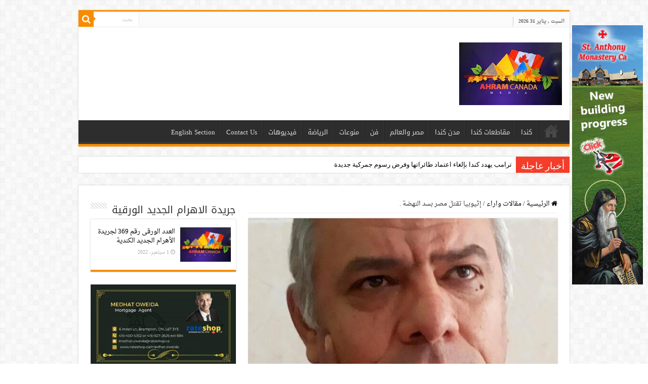

--- FILE ---
content_type: text/html; charset=UTF-8
request_url: https://www.ahram-canada.com/86476/
body_size: 121267
content:
<!DOCTYPE html>
<html dir="rtl" lang="ar" prefix="og: http://ogp.me/ns#">
<head>
<meta charset="UTF-8" />
<link rel="profile" href="https://gmpg.org/xfn/11" />
<link rel="pingback" href="https://www.ahram-canada.com/xmlrpc.php" />
<title>إثيوبيا تقتل مصر بسد النهضة . &#8211; جريدة الأهرام الجديد الكندية</title>
<meta property="og:title" content="إثيوبيا تقتل مصر بسد النهضة . - جريدة الأهرام الجديد الكندية"/>
<meta property="og:type" content="article"/>
<meta property="og:description" content="بقلم / حامد الأطير إلى متى الصبر على إثيوبيا وهي ضاربة عرض الحائط بالقانون الدولي وبالاتفاقات الموقع"/>
<meta property="og:url" content="https://www.ahram-canada.com/86476/"/>
<meta property="og:site_name" content="جريدة الأهرام الجديد الكندية"/>
<meta property="og:image" content="https://www.ahram-canada.com/wp-content/uploads/2015/05/حامد-الاطير-649x330.jpg" />
<link rel='dns-prefetch' href='//www.googletagmanager.com' />
<link rel='dns-prefetch' href='//fonts.googleapis.com' />
<link rel='dns-prefetch' href='//s.w.org' />
<link rel="alternate" type="application/rss+xml" title="جريدة الأهرام الجديد الكندية &laquo; الخلاصة" href="https://www.ahram-canada.com/feed/" />
<link rel="alternate" type="application/rss+xml" title="جريدة الأهرام الجديد الكندية &laquo; خلاصة التعليقات" href="https://www.ahram-canada.com/comments/feed/" />
<link rel="alternate" type="application/rss+xml" title="جريدة الأهرام الجديد الكندية &laquo; إثيوبيا تقتل مصر بسد النهضة . خلاصة التعليقات" href="https://www.ahram-canada.com/86476/feed/" />
		<script type="text/javascript">
			window._wpemojiSettings = {"baseUrl":"https:\/\/s.w.org\/images\/core\/emoji\/13.0.0\/72x72\/","ext":".png","svgUrl":"https:\/\/s.w.org\/images\/core\/emoji\/13.0.0\/svg\/","svgExt":".svg","source":{"concatemoji":"https:\/\/www.ahram-canada.com\/wp-includes\/js\/wp-emoji-release.min.js"}};
			!function(e,a,t){var n,r,o,i=a.createElement("canvas"),p=i.getContext&&i.getContext("2d");function s(e,t){var a=String.fromCharCode;p.clearRect(0,0,i.width,i.height),p.fillText(a.apply(this,e),0,0);e=i.toDataURL();return p.clearRect(0,0,i.width,i.height),p.fillText(a.apply(this,t),0,0),e===i.toDataURL()}function c(e){var t=a.createElement("script");t.src=e,t.defer=t.type="text/javascript",a.getElementsByTagName("head")[0].appendChild(t)}for(o=Array("flag","emoji"),t.supports={everything:!0,everythingExceptFlag:!0},r=0;r<o.length;r++)t.supports[o[r]]=function(e){if(!p||!p.fillText)return!1;switch(p.textBaseline="top",p.font="600 32px Arial",e){case"flag":return s([127987,65039,8205,9895,65039],[127987,65039,8203,9895,65039])?!1:!s([55356,56826,55356,56819],[55356,56826,8203,55356,56819])&&!s([55356,57332,56128,56423,56128,56418,56128,56421,56128,56430,56128,56423,56128,56447],[55356,57332,8203,56128,56423,8203,56128,56418,8203,56128,56421,8203,56128,56430,8203,56128,56423,8203,56128,56447]);case"emoji":return!s([55357,56424,8205,55356,57212],[55357,56424,8203,55356,57212])}return!1}(o[r]),t.supports.everything=t.supports.everything&&t.supports[o[r]],"flag"!==o[r]&&(t.supports.everythingExceptFlag=t.supports.everythingExceptFlag&&t.supports[o[r]]);t.supports.everythingExceptFlag=t.supports.everythingExceptFlag&&!t.supports.flag,t.DOMReady=!1,t.readyCallback=function(){t.DOMReady=!0},t.supports.everything||(n=function(){t.readyCallback()},a.addEventListener?(a.addEventListener("DOMContentLoaded",n,!1),e.addEventListener("load",n,!1)):(e.attachEvent("onload",n),a.attachEvent("onreadystatechange",function(){"complete"===a.readyState&&t.readyCallback()})),(n=t.source||{}).concatemoji?c(n.concatemoji):n.wpemoji&&n.twemoji&&(c(n.twemoji),c(n.wpemoji)))}(window,document,window._wpemojiSettings);
		</script>
		<style type="text/css">
img.wp-smiley,
img.emoji {
	display: inline !important;
	border: none !important;
	box-shadow: none !important;
	height: 1em !important;
	width: 1em !important;
	margin: 0 .07em !important;
	vertical-align: -0.1em !important;
	background: none !important;
	padding: 0 !important;
}
</style>
	<link rel='stylesheet' id='wp-block-library-rtl-css'  href='https://www.ahram-canada.com/wp-includes/css/dist/block-library/style-rtl.min.css' type='text/css' media='all' />
<link rel='stylesheet' id='cptch_stylesheet-css'  href='https://www.ahram-canada.com/wp-content/plugins/captcha/css/front_end_style.css' type='text/css' media='all' />
<link rel='stylesheet' id='dashicons-css'  href='https://www.ahram-canada.com/wp-includes/css/dashicons.min.css' type='text/css' media='all' />
<link rel='stylesheet' id='cptch_desktop_style-css'  href='https://www.ahram-canada.com/wp-content/plugins/captcha/css/desktop_style.css' type='text/css' media='all' />
<link rel='stylesheet' id='contact-form-7-css'  href='https://www.ahram-canada.com/wp-content/plugins/contact-form-7/includes/css/styles.css' type='text/css' media='all' />
<link rel='stylesheet' id='contact-form-7-rtl-css'  href='https://www.ahram-canada.com/wp-content/plugins/contact-form-7/includes/css/styles-rtl.css' type='text/css' media='all' />
<link rel='stylesheet' id='parent-style-css'  href='https://www.ahram-canada.com/wp-content/themes/sahifa/style.css' type='text/css' media='all' />
<link rel='stylesheet' id='parent-style-rtl-css'  href='https://www.ahram-canada.com/wp-content/themes/sahifa/rtl.css' type='text/css' media='all' />
<link rel='stylesheet' id='tie-style-css'  href='https://www.ahram-canada.com/wp-content/themes/ahram-canada/style.css' type='text/css' media='all' />
<link rel='stylesheet' id='tie-ilightbox-skin-css'  href='https://www.ahram-canada.com/wp-content/themes/sahifa/css/ilightbox/dark-skin/skin.css' type='text/css' media='all' />
<link rel='stylesheet' id='droidarabicnaskh-css'  href='https://fonts.googleapis.com/earlyaccess/droidarabicnaskh' type='text/css' media='all' />
<link rel='stylesheet' id='droidarabickufi-css'  href='https://fonts.googleapis.com/earlyaccess/droidarabickufi' type='text/css' media='all' />
<script type='text/javascript' src='https://www.ahram-canada.com/wp-includes/js/jquery/jquery.js' id='jquery-core-js'></script>

<!-- Google Analytics snippet added by Site Kit -->
<script type='text/javascript' src='https://www.googletagmanager.com/gtag/js?id=UA-58438110-1' id='google_gtagjs-js' async></script>
<script type='text/javascript' id='google_gtagjs-js-after'>
window.dataLayer = window.dataLayer || [];function gtag(){dataLayer.push(arguments);}
gtag('set', 'linker', {"domains":["www.ahram-canada.com"]} );
gtag("js", new Date());
gtag("set", "developer_id.dZTNiMT", true);
gtag("config", "UA-58438110-1", {"anonymize_ip":true});
gtag("config", "G-6R6T6MS7LX");
</script>

<!-- End Google Analytics snippet added by Site Kit -->
<link rel="https://api.w.org/" href="https://www.ahram-canada.com/wp-json/" /><link rel="alternate" type="application/json" href="https://www.ahram-canada.com/wp-json/wp/v2/posts/86476" /><link rel="EditURI" type="application/rsd+xml" title="RSD" href="https://www.ahram-canada.com/xmlrpc.php?rsd" />
<link rel="wlwmanifest" type="application/wlwmanifest+xml" href="https://www.ahram-canada.com/wp-includes/wlwmanifest.xml" /> 
<link rel='prev' title='علماني وبيوعظ !!' href='https://www.ahram-canada.com/86470/' />
<link rel='next' title='الأهرام تحتفل بعيد ميلاد مدحت عويضة .' href='https://www.ahram-canada.com/86478/' />
<meta name="generator" content="WordPress 5.5.17" />
<link rel="canonical" href="https://www.ahram-canada.com/86476/" />
<link rel='shortlink' href='https://www.ahram-canada.com/?p=86476' />
<link rel="alternate" type="application/json+oembed" href="https://www.ahram-canada.com/wp-json/oembed/1.0/embed?url=https%3A%2F%2Fwww.ahram-canada.com%2F86476%2F" />
<link rel="alternate" type="text/xml+oembed" href="https://www.ahram-canada.com/wp-json/oembed/1.0/embed?url=https%3A%2F%2Fwww.ahram-canada.com%2F86476%2F&#038;format=xml" />
<meta name="generator" content="Site Kit by Google 1.98.0" /><link rel="stylesheet" href="https://www.ahram-canada.com/wp-content/plugins/nc-ad-manager/assets/css/slick.css" />
<link rel="stylesheet" href="https://www.ahram-canada.com/wp-content/plugins/nc-ad-manager/assets/css/front.css" />
<link rel="shortcut icon" href="https://www.ahram-canada.com/wp-content/uploads/2020/05/favicon.ico" title="Favicon" />
<!--[if IE]>
<script type="text/javascript">jQuery(document).ready(function (){ jQuery(".menu-item").has("ul").children("a").attr("aria-haspopup", "true");});</script>
<![endif]-->
<!--[if lt IE 9]>
<script src="https://www.ahram-canada.com/wp-content/themes/sahifa/js/html5.js"></script>
<script src="https://www.ahram-canada.com/wp-content/themes/sahifa/js/selectivizr-min.js"></script>
<![endif]-->
<!--[if IE 9]>
<link rel="stylesheet" type="text/css" media="all" href="https://www.ahram-canada.com/wp-content/themes/sahifa/css/ie9.css" />
<![endif]-->
<!--[if IE 8]>
<link rel="stylesheet" type="text/css" media="all" href="https://www.ahram-canada.com/wp-content/themes/sahifa/css/ie8.css" />
<![endif]-->
<!--[if IE 7]>
<link rel="stylesheet" type="text/css" media="all" href="https://www.ahram-canada.com/wp-content/themes/sahifa/css/ie7.css" />
<![endif]-->


<meta name="viewport" content="width=device-width, initial-scale=1.0" />
<link rel="apple-touch-icon-precomposed" sizes="144x144" href="https://www.ahram-canada.com/wp-content/uploads/2020/05/144.jpg" />
<link rel="apple-touch-icon-precomposed" sizes="120x120" href="https://www.ahram-canada.com/wp-content/uploads/2020/05/120.jpg" />
<link rel="apple-touch-icon-precomposed" sizes="72x72" href="https://www.ahram-canada.com/wp-content/uploads/2020/05/72.jpg" />
<link rel="apple-touch-icon-precomposed" href="https://www.ahram-canada.com/wp-content/uploads/2020/05/76.jpg" />



<style type="text/css" media="screen">

body{
	font-family: 'droid arabic naskh';
}

.logo h1 a, .logo h2 a{
	font-family: 'droid arabic kufi';
}

.logo span{
	font-family: 'droid arabic naskh';
}

.top-nav, .top-nav ul li a {
	font-family: 'droid arabic naskh';
}

#main-nav, #main-nav ul li a{
	font-family: 'droid arabic kufi';
}

.page-title{
	font-family: 'droid arabic kufi';
}

.post-title{
	font-family: 'droid arabic kufi';
	font-weight: 700;
}

h2.post-box-title, h2.post-box-title a{
	font-family: 'droid arabic kufi';
}

h3.post-box-title, h3.post-box-title a{
	font-family: 'droid arabic kufi';
}

p.post-meta, p.post-meta a{
	font-family: 'droid arabic naskh';
}

body.single .entry, body.page .entry{
	font-family: 'droid arabic naskh';
	font-size : 18px;
}

blockquote p{
	font-family: 'droid arabic kufi';
}

.widget-top h4, .widget-top h4 a{
	font-family: 'droid arabic kufi';
}

.footer-widget-top h4, .footer-widget-top h4 a{
	font-family: 'droid arabic kufi';
}

.ei-title h2, .slider-caption h2 a, .content .slider-caption h2 a, .slider-caption h2, .content .slider-caption h2, .content .ei-title h2{
	font-family: 'droid arabic kufi';
}

.cat-box-title h2, .cat-box-title h2 a, .block-head h3, #respond h3, #comments-title, h2.review-box-header, .woocommerce-tabs .entry-content h2, .woocommerce .related.products h2, .entry .woocommerce h2, .woocommerce-billing-fields h3, .woocommerce-shipping-fields h3, #order_review_heading, #bbpress-forums fieldset.bbp-form legend, #buddypress .item-body h4, #buddypress #item-body h4{
	font-family: 'droid arabic kufi';
}


a {
	color: #000000;
}
		
a:hover {
	color: #f88d00;
}
		
body.single .post .entry a, body.page .post .entry a {
	color: #f88d00;
}
		
body.single .post .entry a:hover, body.page .post .entry a:hover {
	color: #000000;
}
		
@media (min-width: 1260px) and (max-width: 1335px) {
	#wrapper.boxed #theme-header,
	#wrapper.boxed .breaking-news,
	#wrapper.boxed #main-content,
	#footer-widget-area,
	.container {
	    width: 970px;
	}

	.content {
	    width: 66.2%;
	}

	#sidebar {
	    width: 31.094%;
	}
}

.entry p {
    line-height: 1.5;
}</style>

		<script type="text/javascript">
			/* <![CDATA[ */
				var sf_position = '0';
				var sf_templates = "<a href=\"{search_url_escaped}\">\u0639\u0631\u0636 \u0643\u0644 \u0627\u0644\u0646\u062a\u0627\u0626\u062c<\/a>";
				var sf_input = '.search-live';
				jQuery(document).ready(function(){
					jQuery(sf_input).ajaxyLiveSearch({"expand":false,"searchUrl":"https:\/\/www.ahram-canada.com\/?s=%s","text":"Search","delay":500,"iwidth":180,"width":315,"ajaxUrl":"https:\/\/www.ahram-canada.com\/wp-admin\/admin-ajax.php","rtl":0});
					jQuery(".live-search_ajaxy-selective-input").keyup(function() {
						var width = jQuery(this).val().length * 8;
						if(width < 50) {
							width = 50;
						}
						jQuery(this).width(width);
					});
					jQuery(".live-search_ajaxy-selective-search").click(function() {
						jQuery(this).find(".live-search_ajaxy-selective-input").focus();
					});
					jQuery(".live-search_ajaxy-selective-close").click(function() {
						jQuery(this).parent().remove();
					});
				});
			/* ]]> */
		</script>
		</head>
<body data-rsssl=1 id="top" class="rtl post-template-default single single-post postid-86476 single-format-standard lazy-enabled">

<div class="wrapper-outer">

	<div class="background-cover"></div>

	<aside id="slide-out">

			<div class="search-mobile">
			<form method="get" id="searchform-mobile" action="https://www.ahram-canada.com/">
				<button class="search-button" type="submit" value="بحث"><i class="fa fa-search"></i></button>
				<input type="text" id="s-mobile" name="s" title="بحث" value="بحث" onfocus="if (this.value == 'بحث') {this.value = '';}" onblur="if (this.value == '') {this.value = 'بحث';}"  />
			</form>
		</div><!-- .search-mobile /-->
	
			<div class="social-icons">
		<a class="ttip-none" title="Rss" href="https://www.ahram-canada.com/feed/" target="_blank"><i class="fa fa-rss"></i></a><a class="ttip-none" title="Facebook" href="https://www.facebook.com/2ahramcanada" target="_blank"><i class="fa fa-facebook"></i></a><a class="ttip-none" title="Twitter" href="#" target="_blank"><i class="fa fa-twitter"></i></a><a class="ttip-none" title="Youtube" href="https://www.youtube.com/channel/UC-4zFFl9DABqrYtwks_dr-g" target="_blank"><i class="fa fa-youtube"></i></a><a class="ttip-none" title="instagram" href="#" target="_blank"><i class="fa fa-instagram"></i></a>
			</div>

	
		<div id="mobile-menu" ></div>
	</aside><!-- #slide-out /-->

		<div id="wrapper" class="boxed">
		<div class="inner-wrapper">

		<header id="theme-header" class="theme-header">
						<div id="top-nav" class="top-nav">
				<div class="container">

							<span class="today-date">السبت , يناير 31 2026</span>
				
						<div class="search-block">
						<form method="get" id="searchform-header" action="https://www.ahram-canada.com/">
							<button class="search-button" type="submit" value="بحث"><i class="fa fa-search"></i></button>
							<input class="search-live" type="text" id="s-header" name="s" title="بحث" value="بحث" onfocus="if (this.value == 'بحث') {this.value = '';}" onblur="if (this.value == '') {this.value = 'بحث';}"  />
						</form>
					</div><!-- .search-block /-->
	
	
				</div><!-- .container /-->
			</div><!-- .top-menu /-->
			
		<div class="header-content">

					<a id="slide-out-open" class="slide-out-open" href="#"><span></span></a>
		
			<div class="logo" style=" margin-top:10px; margin-bottom:10px;">
			<h2>								<a title="جريدة الأهرام الجديد الكندية" href="https://www.ahram-canada.com/">
					<img src="https://www.ahram-canada.com/wp-content/uploads/2020/05/logo-small.jpeg" alt="جريدة الأهرام الجديد الكندية" width="203" height="124" /><strong>جريدة الأهرام الجديد الكندية </strong>
				</a>
			</h2>			</div><!-- .logo /-->
<script type="text/javascript">
jQuery(document).ready(function($) {
	var retina = window.devicePixelRatio > 1 ? true : false;
	if(retina) {
       	jQuery('#theme-header .logo img').attr('src',		'https://www.ahram-canada.com/wp-content/uploads/2020/05/logo-retina.jpeg');
       	jQuery('#theme-header .logo img').attr('width',		'203');
       	jQuery('#theme-header .logo img').attr('height',	'124');
	}
});
</script>
			<div class="e3lan e3lan-top">		<script type="text/javascript">
			var adWidth = jQuery(document).width();
			google_ad_client = "pub-9462210163440397";
			if ( adWidth >= 768 ) {
			  google_ad_slot	= "3150934668";
			  google_ad_width	= 728;
			  google_ad_height 	= 90;
			} else  if ( adWidth >= 468 ) {
			  google_ad_slot	= "7089085066";
			  google_ad_width 	= 468;
			  google_ad_height 	= 60;
			}else {
			  google_ad_slot 	= "8426217461";
			  google_ad_width 	= 320;
			  google_ad_height 	= 100;
			}
		</script>

		<script src="https://pagead2.googlesyndication.com/pagead/show_ads.js"></script>
				</div>			<div class="clear"></div>

		</div>
													<nav id="main-nav" class="fixed-enabled">
				<div class="container">

				
					<div class="main-menu"><ul id="menu-%d8%a7%d9%84%d8%a3%d9%87%d8%b1%d8%a7%d9%85-%d8%a7%d9%84%d9%83%d9%86%d8%af%d9%8a" class="menu"><li id="menu-item-91033" class="menu-item menu-item-type-custom menu-item-object-custom menu-item-home menu-item-91033"><a href="https://www.ahram-canada.com/">صفحة البداية</a></li>
<li id="menu-item-91039" class="menu-item menu-item-type-taxonomy menu-item-object-category menu-item-91039"><a href="https://www.ahram-canada.com/category/%d9%83%d9%86%d8%af%d8%a7/">كندا</a></li>
<li id="menu-item-173915" class="menu-item menu-item-type-taxonomy menu-item-object-category menu-item-173915"><a href="https://www.ahram-canada.com/category/%d9%85%d9%82%d8%a7%d8%b7%d8%b9%d8%a7%d8%aa-%d9%83%d9%86%d8%af%d8%a7/">مقاطعات كندا</a></li>
<li id="menu-item-173914" class="menu-item menu-item-type-taxonomy menu-item-object-category menu-item-173914"><a href="https://www.ahram-canada.com/category/%d9%85%d8%af%d9%86-%d9%83%d9%86%d8%af%d8%a7/">مدن كندا</a></li>
<li id="menu-item-198821" class="menu-item menu-item-type-taxonomy menu-item-object-category menu-item-198821"><a href="https://www.ahram-canada.com/category/%d9%85%d8%b5%d8%b1-%d9%88%d8%a7%d9%84%d8%b9%d8%a7%d9%84%d9%85/">مصر والعالم</a></li>
<li id="menu-item-91036" class="menu-item menu-item-type-taxonomy menu-item-object-category menu-item-91036"><a href="https://www.ahram-canada.com/category/%d9%81%d9%86/">فن</a></li>
<li id="menu-item-91041" class="menu-item menu-item-type-taxonomy menu-item-object-category menu-item-91041"><a href="https://www.ahram-canada.com/category/%d9%85%d9%86%d9%88%d8%b9%d8%a7%d8%aa/">منوعات</a></li>
<li id="menu-item-91035" class="menu-item menu-item-type-taxonomy menu-item-object-category menu-item-91035"><a href="https://www.ahram-canada.com/category/%d8%a7%d9%84%d8%b1%d9%8a%d8%a7%d8%b6%d8%a9/">الرياضة</a></li>
<li id="menu-item-91037" class="menu-item menu-item-type-taxonomy menu-item-object-category menu-item-91037"><a href="https://www.ahram-canada.com/category/%d9%81%d9%8a%d8%af%d9%8a%d9%88%d9%87%d8%a7%d8%aa/">فيديوهات</a></li>
<li id="menu-item-114891" class="menu-item menu-item-type-post_type menu-item-object-page menu-item-114891"><a href="https://www.ahram-canada.com/contact/">Contact Us</a></li>
<li id="menu-item-91042" class="menu-item menu-item-type-taxonomy menu-item-object-category menu-item-91042"><a href="https://www.ahram-canada.com/category/english-section/">English Section</a></li>
</ul></div>					
					
				</div>
			</nav><!-- .main-nav /-->
					</header><!-- #header /-->

		
	<div class="clear"></div>
	<div id="breaking-news" class="breaking-news">
		<span class="breaking-news-title"><i class="fa fa-bolt"></i> <span>أخبار عاجلة</span></span>
		
					<ul>
					<li><a href="https://www.ahram-canada.com/239015/" title="ترامب يهدد كندا بإلغاء اعتماد طائراتها وفرض رسوم جمركية جديدة">ترامب يهدد كندا بإلغاء اعتماد طائراتها وفرض رسوم جمركية جديدة</a></li>
					<li><a href="https://www.ahram-canada.com/239014/" title="بعد صدور تقارير حول انفصال ألبرتا .. كندا تطالب الولايات المتحدة باحترام سيادتها">بعد صدور تقارير حول انفصال ألبرتا .. كندا تطالب الولايات المتحدة باحترام سيادتها</a></li>
					<li><a href="https://www.ahram-canada.com/239011/" title="كاتب صحفي : اختطاف قاصر معاقة ذهنياً جريمة مزدوجة ضد الإنسانية تتحملها وزارتي الداخلية والتضامن الإجتماعي">كاتب صحفي : اختطاف قاصر معاقة ذهنياً جريمة مزدوجة ضد الإنسانية تتحملها وزارتي الداخلية والتضامن الإجتماعي</a></li>
					<li><a href="https://www.ahram-canada.com/239009/" title="الذهب يشعل السوق المصري.. قفزة جديدة وعيار 21 بـ 7080 جنيهًا">الذهب يشعل السوق المصري.. قفزة جديدة وعيار 21 بـ 7080 جنيهًا</a></li>
					<li><a href="https://www.ahram-canada.com/239008/" title="شعبة تجار المحمول : الشركات حصلت على حوافز بالجملة من الحكومة.. وخفض الأسعار ضرورة">شعبة تجار المحمول : الشركات حصلت على حوافز بالجملة من الحكومة.. وخفض الأسعار ضرورة</a></li>
					<li><a href="https://www.ahram-canada.com/239007/" title="الحرس الثوري الإيراني : التهديدات الأمريكية “حرب نفسية”.. ولدينا خطط لكل السيناريوهات">الحرس الثوري الإيراني : التهديدات الأمريكية “حرب نفسية”.. ولدينا خطط لكل السيناريوهات</a></li>
					<li><a href="https://www.ahram-canada.com/239006/" title="الخارجية المصرية : يجب توفير الظروف الداعمة لاستئناف الحوار بين الولايات المتحدة وإيران بشأن الملف النووي">الخارجية المصرية : يجب توفير الظروف الداعمة لاستئناف الحوار بين الولايات المتحدة وإيران بشأن الملف النووي</a></li>
					<li><a href="https://www.ahram-canada.com/239004/" title="&#8220;اتحاد السياحة البريطاني&#8221; يدرج مصر ضمن أفضل عشر وجهات سياحية">&#8220;اتحاد السياحة البريطاني&#8221; يدرج مصر ضمن أفضل عشر وجهات سياحية</a></li>
					<li><a href="https://www.ahram-canada.com/239003/" title="الإمارات تطلق مركز دبي العالمي في مرحلته الثانية باستثمارات 100 مليار درهم">الإمارات تطلق مركز دبي العالمي في مرحلته الثانية باستثمارات 100 مليار درهم</a></li>
					<li><a href="https://www.ahram-canada.com/239002/" title="ترامب يعلن الحرب &#8220;أسطول حربي يتجه نحو إيران الآن&#8221;">ترامب يعلن الحرب &#8220;أسطول حربي يتجه نحو إيران الآن&#8221;</a></li>
					</ul>
					
		
		<script type="text/javascript">
			jQuery(document).ready(function(){
								jQuery('#breaking-news ul').innerFade({animationType: 'fade', speed: 750 , timeout: 3500});
							});
					</script>
	</div> <!-- .breaking-news -->

	
	<div id="main-content" class="container sidebar-left">

	
	
	
	
	
	<div class="content">

		
		<nav id="crumbs"><a href="https://www.ahram-canada.com/"><span class="fa fa-home" aria-hidden="true"></span> الرئيسية</a><span class="delimiter">/</span><a href="https://www.ahram-canada.com/category/%d9%85%d9%82%d8%a7%d9%84%d8%a7%d8%aa-%d9%88%d8%a7%d8%b1%d8%a7%d8%a1/">مقالات واراء</a><span class="delimiter">/</span><span class="current">إثيوبيا تقتل مصر بسد النهضة .</span></nav><script type="application/ld+json">{"@context":"http:\/\/schema.org","@type":"BreadcrumbList","@id":"#Breadcrumb","itemListElement":[{"@type":"ListItem","position":1,"item":{"name":"\u0627\u0644\u0631\u0626\u064a\u0633\u064a\u0629","@id":"https:\/\/www.ahram-canada.com\/"}},{"@type":"ListItem","position":2,"item":{"name":"\u0645\u0642\u0627\u0644\u0627\u062a \u0648\u0627\u0631\u0627\u0621","@id":"https:\/\/www.ahram-canada.com\/category\/%d9%85%d9%82%d8%a7%d9%84%d8%a7%d8%aa-%d9%88%d8%a7%d8%b1%d8%a7%d8%a1\/"}}]}</script>
		

		
		<article class="post-listing post-86476 post type-post status-publish format-standard has-post-thumbnail  category-13 tag-626" id="the-post">
			
			<div class="single-post-thumb">
			<img width="649" height="330" src="https://www.ahram-canada.com/wp-content/uploads/2015/05/حامد-الاطير-649x330.jpg" class="attachment-slider size-slider wp-post-image" alt="" loading="lazy" />		</div>
	
		<div class="single-post-caption">حامد الأطير</div> 


			<div class="post-inner">

							<h1 class="name post-title entry-title"><span itemprop="name">إثيوبيا تقتل مصر بسد النهضة .</span></h1>

						
<p class="post-meta">
	
		
	<span class="tie-date"><i class="fa fa-clock-o"></i>9 أكتوبر، 2015</span>	
	<span class="post-cats"><i class="fa fa-folder"></i><a href="https://www.ahram-canada.com/category/%d9%85%d9%82%d8%a7%d9%84%d8%a7%d8%aa-%d9%88%d8%a7%d8%b1%d8%a7%d8%a1/" rel="category tag">مقالات واراء</a></span>
	
	<span class="post-comments"><i class="fa fa-comments"></i><a href="https://www.ahram-canada.com/86476/#respond">اضف تعليق</a></span>
</p>
<div class="clear"></div>
			
				<div class="entry">
					
						<section id="related_posts">
		<div class="block-head">
			<h3>مقالات مشابهة</h3><div class="stripe-line"></div>
		</div>
		<div class="post-listing">
						<div class="related-item">
							
				<div class="post-thumbnail">
					<a href="https://www.ahram-canada.com/236923/">
						<img width="310" height="165" src="https://www.ahram-canada.com/wp-content/uploads/2025/08/200-310x165.jpg" class="attachment-tie-medium size-tie-medium wp-post-image" alt="كفر الشيخ" loading="lazy" />						<span class="fa overlay-icon"></span>
					</a>
				</div><!-- post-thumbnail /-->
							
				<h3><a href="https://www.ahram-canada.com/236923/" rel="bookmark">زفاف الدكتورة شاهيناز الأطير نجلة الزميل حامد الأطير</a></h3>
				<p class="post-meta"><span class="tie-date"><i class="fa fa-clock-o"></i>10 أغسطس، 2025</span></p>
			</div>
						<div class="related-item">
							
				<div class="post-thumbnail">
					<a href="https://www.ahram-canada.com/235583/">
						<img width="310" height="165" src="https://www.ahram-canada.com/wp-content/uploads/2025/05/d3365ada-5939-4423-a6b2-ebb6b8c0865f-310x165.jpg" class="attachment-tie-medium size-tie-medium wp-post-image" alt="فن" loading="lazy" />						<span class="fa overlay-icon"></span>
					</a>
				</div><!-- post-thumbnail /-->
							
				<h3><a href="https://www.ahram-canada.com/235583/" rel="bookmark">الروائي محمود عرفات يتوج بالمركز الأول لمسابقة باشراحيل عن روايته &#8220;برج الشراع&#8221;</a></h3>
				<p class="post-meta"><span class="tie-date"><i class="fa fa-clock-o"></i>31 مايو، 2025</span></p>
			</div>
						<div class="related-item">
							
				<div class="post-thumbnail">
					<a href="https://www.ahram-canada.com/235558/">
						<img width="310" height="165" src="https://www.ahram-canada.com/wp-content/uploads/2025/05/image-1-310x165.jpeg" class="attachment-tie-medium size-tie-medium wp-post-image" alt="" loading="lazy" />						<span class="fa overlay-icon"></span>
					</a>
				</div><!-- post-thumbnail /-->
							
				<h3><a href="https://www.ahram-canada.com/235558/" rel="bookmark">ثلاثة إصدارات للكاتب السوداني عباس طمبل خلال شهر واحد</a></h3>
				<p class="post-meta"><span class="tie-date"><i class="fa fa-clock-o"></i>28 مايو، 2025</span></p>
			</div>
						<div class="clear"></div>
		</div>
	</section>
	
					<figure id="attachment_65215" aria-describedby="caption-attachment-65215" style="width: 300px" class="wp-caption aligncenter"><a href="https://ahram-canada.com/wp-content/uploads/2015/05/حامد-الاطير.jpg"><img loading="lazy" class="size-medium wp-image-65215" src="https://ahram-canada.com/wp-content/uploads/2015/05/حامد-الاطير-300x300.jpg" alt="حامد الاطير" width="300" height="300" srcset="https://www.ahram-canada.com/wp-content/uploads/2015/05/حامد-الاطير-300x300.jpg 300w, https://www.ahram-canada.com/wp-content/uploads/2015/05/حامد-الاطير-150x150.jpg 150w, https://www.ahram-canada.com/wp-content/uploads/2015/05/حامد-الاطير-55x55.jpg 55w, https://www.ahram-canada.com/wp-content/uploads/2015/05/حامد-الاطير-50x50.jpg 50w, https://www.ahram-canada.com/wp-content/uploads/2015/05/حامد-الاطير.jpg 649w" sizes="(max-width: 300px) 100vw, 300px" /></a><figcaption id="caption-attachment-65215" class="wp-caption-text"></strong> <strong>                            حامد الاطير</strong></figcaption></figure>
<p><strong>بقلم / حامد الأطير </strong><br />
<strong>إلى متى الصبر على إثيوبيا وهي ضاربة عرض الحائط بالقانون الدولي وبالاتفاقات الموقعة معها وماضية في تشييد وإكمال سد النهضة أو سد الألفية كما تسميه بسرعة البرق لتنتهي منه فى 2017 ؟ إلى متى الصبر على إثيوبيا وهي تسعى جهارا نهارا لتعطيش وتجويع مصر وشعبها ؟ إلى متى الصبر على إثيوبيا وهي تفرض علينا أمرا واقعا لا يمكن تحمله أو قبوله ؟ إلى متى الصبر والسكوت على إثيوبيا وهي تسد شريان مصر وتقطع رقبتها وتهدد أمنها القومي ؟ إلى متى سنظل &#8211; دولة وشعب &#8211; مكتوفي الأيدي مسلوبي الإرادة ونحن نُذبح ؟ إن سد النهضة أو &#8211; سد الموت &#8211; وسيلة من وسائل تركيع مصر تقف وراءه دول عدة تضمر الشر لمصر وتسعى لدمارها ، على رأسهم إثيوبيا نفسها التي لم تنس محاولة الاحتلال الفاشلة للخديوي إسماعيل في 16 نوفمبر 1875 عندما أرسل إلى إثيوبيا حملة من 9500 مقاتل من المرتزقة الأجانب من الأوروبيين والأمريكيين بعد استبعاد خيرة الجنود المصريين ، وإسرائيل التي تحاول تطويق وحصار وخنق مصر لإضعاف قدراتها بصفتها القوة العربية الوحيدة الفاعلة والقادرة على مواجهتها وتأديبها ، وتركيا التي تسعى لإضعاف مصر ليسهل عليها إعادة احتلال الدول العربية مرة ثانية بزعم عودة الخلافة الإسلامية التي يروج لها الدراويش ، غير المدركين بأن الخلافة ليست سوى طريقة ونظام حكم لا أكثر ، وقطر القفاز القذر في يد أمريكا والمنفذة لخطط الكيد والوقيعة بين الدول العربية طمعا في حكم السعودية أو جزء كبير منها بعد تفتيتها ، وأمريكا الداعمة لإسرائيل ، التي لم يتورع رئيسها أوباما عن زيارة إثيوبيا لدعم موقفها وقال بالحرف الواحد: نحن نؤيد اثيوبيا في تطلعاتها للتنمية وحقها في الطاقة النظيفة . مصر تعتمد على نهر النيل بنسبة (95%) من احتياجاتها المائية وإثيوبيا تعتمد على مياه النهر بنسبة (1%) فقط ، واعتمادها الكلي على مياه الأمطار ، إثيوبيا تضللنا وتضلل العالم بأنها تسعى من وراء بناء السد الى توليد طاقة كهربائية تعود عليها بالنفع سواء بالاستخدام أو بالبيع وبما يساهم فى تحقيق تنمية ومكاسب اقتصادية لها ، والحقيقة أن إجمالي ما يمكن أن يولده هذا السد حسب رأي الخبراء هو (2000) ميجا وات فقط ، إثيوبيا تريد بيع المياه لمصر بالإكراه ولذلك صممت السد بلؤم وخبث ، حيث تضمن التصميم (16) فتحة أي (16) توربين بما يعني أنه إذا أرادت مصر استمرار تدفق ووصول المياه إليها فعليها أن تشتري الكهرباء التي ستتولد نتيجة ضخ المياه ، لأن الكهرباء لا يمكن تخزينها ، وبهذا تكون اثيوبيا قد أجبرت مصر على شراء المياه في صورة كهرباء ، سد اثيوبيا عبارة عن سد خرساني بارتفاع (145) متر يُخزن أمامه (14) مليار متر مياه وسد ركامي بارتفاع (55) متر يخزن (60) مليار متر مياه بإجمالي (74) مليار متر مياه ، مما يعني حدوث جفاف في مصر أثناء فترة الامتلاء والتخزين ، وتخزين المياه بدأ بالفعل في بحيرة سد النهضة بعد أن أعادت إثيوبيا مجرى النيل الأزرق لسابق عهده ، ويُتوقع توليد الكهرباء من توربينين في أكتوبر العام القادم وهذا يعني اكتمال تخزين (14) مليار متر مياه. السد خطر داهم على مصر وفخا لها ، خطر عليها حال اكتمال بنائه لأنه سيصيبها بالجفاف والعطش وأكثر خطورة عليها إذا دُمر أو انهار ، لأن المياه المُخزنة أمامه بكميتها وقوتها وضغطها ستحطم السد العالي مما سينتج عنه غرق صعيد ودلتا مصر وتدمير الأخضر واليابس وتشريد ما يزيد عن 50 مليون مصري ، ولذا ستكون مصر حال اكتمال السد مُطالبة بحمايته من أي عدوان لتجنب حدوث كارثة الغرق ، وهذا هو الفخ ، لذا فإن المطلوب الآن وبلا إبطاء وقف إثيوبيا عن تكملة السد بأي طريقة ، يضاف لذلك خسارة مصر (9) مليار متر مياه وهو ما يعني تصحر (2) مليون فدان وضياع طاقة تكفي محافظتين وخسارة تقدر بـ (20) مليار دولار وتهجير فلاحين وتوقف مصانع. إثيوبيا حاولت مرارا انتهاز الظروفً السياسية المصرية والعالمية الحرجة لتنفيذ وبناء سدودها المتعددة ، فقد استغلت انشغال مصر في ثورة 1952 ، وقامت ببناء سد «تيس أباي Tes 1 Abay» بارتفاع 5,11 متر، وهو أول سد إثيوبى على مجرى النهر لتوليد الكهرباء ولولا تهديد عبد الناصر لهايله سلاسي إمبراطور إثيوبيا في ذلك الوقت بالحرب لكان سدا عملاقا بارتفاع (5,112) متر ، ثم بعد ذلك استغلت انشغال مصر فى حرب أكتوبر وقامت ببناء سد «فينشا» عام 1973 بارتفاع (25) مترًا ثم قامت ببناء سد &#8220;أويرو&#8221; عام 1995 ثم قامت بتوسيع &#8220;سد تيس أباي عام 2001 ، ثم بنت سد إضافى بجانبه حمل اسم &#8220;تيس أباى2&#8221; ومضاعفة قوته إلى 73 ميجا وات وأخيرا استغلت انشغال مصر بثورة 25 يناير 2011 وما تبعها لتبني سد النهضة أو سد الموت – كما اسميه أنا – لأنه الأشد خطورة على مصر ، فإثيوبيا ستسيطر على ما يقرب من ثلثي المياه التي تعتمد عليها مصر. ولذا أقولها صراحة: إن لم تكن الاتصالات والمباحثات والمفاوضات التي تمت مع إثيوبيا تُجرى بهدف تصحيح الخطأ الفادح الذي وقعنا فيه منذ قيام ثورة يناير 2011 ، حين تركنا الفرصة كاملة لإثيوبيا لتشرع في بناء سدها وانشغلنا عنها واستغرقنا في معالجة شئوننا الداخلية المضطربة وتطهير البلاد وتخليصها من أنياب عصابة الإخوان الشيطانية الإرهابية التي جلبت علينا أشد الضرر حين قام مرسي الأهطل عامدا متعمدا بإذاعة الاجتماع الذي دعى إليه بعض القوى الوطنية لمناقشة سد النهضة على الهواء مباشرة دون أن يُبلغ المشتركين بذلك . أقولها صراحة إن لم المفاوضات هادفة إلى تصحيح موقف مصر وإعادة ترتيب إجراءاتها وأوراقها في ملف سد النهضة بما يُظهر أنها تتبع وتلتزم بالقانون الدولي لحفظ حقوقها المشروعة والتاريخية وحصتها المكتسبة في مياه النيل بموجب الاتفاقات الموقعة مع إثيوبيا والسودان وباقي دول الحوض ، وإن لم يكن الهدف من هذه الاتصالات هو التمهيد لخطوة مصرية تالية تضمن إطلاق يد مصر في اختيار الرد المناسب للدفاع عن مصالحها وحقوقها والإبقاء والحفاظ على حياة شعبها ، فإنني أعتبر تلك المفاوضات عبثية وقاتلة ومدمرة لمصر . ولكي نعرف أهمية وضرورة وقيمة ما تم من اتصالات ومفاوضات مع إثيوبيا علينا أن نعرف رأي القانون الدولي وتنظيمه لحقوق الدول المتشاطئة أي المشتركة على نهر دولي واحد يتضمن عدد من المبادئ في هذا الشأن: منها أن الدول المتشاطئة لها حق السيادة إلى أبعد الحدود في استعمال جزء من النظام الدولي للمياه الذي يقع ضمن اختصاصها على أن يتفق مع الحق المماثل لكل دولة متشاطئة مشتركة معها ، ومنها أن الدول المتشاطئة مخولة في حصة من الاستعمال وفوائد نظام المياه الدولية على أساس عادل ومعقول ، ومنها التزام الدول المتشاطئة التي تنوي تغيير نظام المياه الدولية الذي قد يؤثر في حقوق الدول المتشاطئة الأخرى ، ومنها أن تعطى الفرصة الكافية للدولة الأخرى في الرفض ، ومنها أنه إذا رفضت الدولة المتشاطئة الأخرى بالفعل وأعربت عن رغبتها في الوصول إلى اتفاق أو حل سريع بالوسائل السلمية والمنصوص عليها في المادة ( 33 ) من ميثاق الأمم المتحدة ، فعلى الدولة التي تنوي القيام بالتغيير أن تمتنع عن القيام بالعمل وتسمح بتبادل أي اتفاق معلق أو أي حل آخر ، وإجمالا فهذه هي المبادئ 1- مبدأ حسن الجوار بين الدول 2-مبدأ حسن النية في التعامل بين الدول 3-مبدأ عدم الإضرار بالدول الأخرى 4-مبدأ تنفيذ الالتزامات التعاقدية المصادق عليها 5-مبدأ عدم التعسف في استعمال الحق 6-مبدأ حل المنازعات بالوسائل السلمية 7-مبدأ اللجوء إلى المفاوضات في حالة الاختلاف لقد كان لزاما على مصر البدء فى خطوات التشاور والتفاوض والوساطة الدولية التي يقوم بها طرف ثالث ، وقد وسطت مصر السودان &#8211; بالرغم من أنها طرف في الخلاف &#8211; وكذلك لجأت وباتفاق الدول الثلاث المعنية بهذا الشأن (مصر و إثيوبيا و السودان) لهيئة تحكيم دولية متمثلة في المكتب الفرنسي والمكتب الهولندي ، حتى تكون مصر قد استوفت واتبعت الخطوات القانونية اللازمة ، وحتى لا تُلام إذا ما أقدمت على خطوة أخرى بعد ذلك ، وعلى مصر التحرك بأسرع من البرق لأن الوضع أصبح بحق خطير ، فإثيوبيا تلاعب مصر وتماطلها كسبا للوقت حتى تفرض علينا أمرا واقعا ، خاصة وأنها لم توقف بناء السد أثناء المفاوضات. وعلى مصر الآن أن تحدد خياراتها دون تردد ، وتعلن للكافة أنها تعاونت وتفاوضت مع إثيوبيا وفشلت بسبب تعنتها ومراوغتها ، وعليها أن تتحرك على المستوى الدبلوماسي والسياسي والشعبي لتدويل القضية كما فعلت سابقا المجر والأرجنتين وكما فعلت كينيا بالأمس القريب مع إثيوبيا نفسها ، ولم يمنعها توقيعها اتفاقية &#8220;عنتيبي&#8221; مع إثيوبيا من التقدم بشكواها للأمم المتحدة بخصوص سد &#8220;جيب ثري&#8221; المقام على نهر &#8220;أومو&#8221; بعد أن اكتمل بنائه ، وكسبت قضيتها بعد أن شرحت الأضرار التي ستقع عليها حال تشغيل هذا السد. ولأن مصر لا تستطيع اللجوء إلى محكمة العدل الدولية مباشرة إلا بموافقة إثيوبيا ، حيث يُشترط موافقة طرفي النزاع ، وبما أن إثيوبيا لن توافق لعلمها أن مصر هي الرابحة بحكم الاتفاقيات وطبقا لأحكام القانون الدولي ، إذاً فلا يبقى أمام مصر إلا حشد جهودها الدبلوماسية والسياسية والقانونية والشعبية لتوضيح وتأييد وجهة نظرها وبيان حقوقها وإجلاء الموقف أمام دول العالم ، وعليها أن تلجأ إلى المنظمات البيئية العالمية وإلى الاتحاد الأفريقي والي محكمة العدل الأفريقية وإلى الأمم المتحدة لتثبت خرق إثيوبيا لقواعد القانون الدولي ومخالفتها وعدم التزامها بالمعاهدات الموقعة معها ، وبيان حجم وكم الأضرار والأخطار الجسيمة الاقتصادية والبيئية والاجتماعية التي ستقع على مصر نتيجة إنشاء سد النهضة ، وحتى تقوم الأمم المتحدة بإحالة الملف إلى محكمة العدل الدولية ، كل هذه الخطوات والإجراءات لتجنب نشوب حرب مصرية إثيوبية ولوقف خطر السد ، أما إذا لم ترتدع إثيوبيا واستمرت في غيها حينها لن يكون هناك مجال للمساومات ولا للمهادنات وستصبح المواجهة مع إثيوبيا حتمية ، فحياة مصر والمصريين دونها الأرواح والدماء.</strong></p>
					
									</div><!-- .entry /-->


				<div class="share-post">
	<span class="share-text">شاركها</span>

		<ul class="flat-social">
			<li><a href="http://www.facebook.com/sharer.php?u=https://www.ahram-canada.com/?p=86476" class="social-facebook" rel="external" target="_blank"><i class="fa fa-facebook"></i> <span>Facebook</span></a></li>
				<li><a href="https://twitter.com/intent/tweet?text=%D8%A5%D8%AB%D9%8A%D9%88%D8%A8%D9%8A%D8%A7+%D8%AA%D9%82%D8%AA%D9%84+%D9%85%D8%B5%D8%B1+%D8%A8%D8%B3%D8%AF+%D8%A7%D9%84%D9%86%D9%87%D8%B6%D8%A9+.&url=https://www.ahram-canada.com/?p=86476" class="social-twitter" rel="external" target="_blank"><i class="fa fa-twitter"></i> <span>Twitter</span></a></li>
					<li><a href="http://www.linkedin.com/shareArticle?mini=true&url=https://www.ahram-canada.com/?p=86476&title=%D8%A5%D8%AB%D9%8A%D9%88%D8%A8%D9%8A%D8%A7+%D8%AA%D9%82%D8%AA%D9%84+%D9%85%D8%B5%D8%B1+%D8%A8%D8%B3%D8%AF+%D8%A7%D9%84%D9%86%D9%87%D8%B6%D8%A9+." class="social-linkedin" rel="external" target="_blank"><i class="fa fa-linkedin"></i> <span>LinkedIn</span></a></li>
				<li><a href="http://pinterest.com/pin/create/button/?url=https://www.ahram-canada.com/?p=86476&amp;description=%D8%A5%D8%AB%D9%8A%D9%88%D8%A8%D9%8A%D8%A7+%D8%AA%D9%82%D8%AA%D9%84+%D9%85%D8%B5%D8%B1+%D8%A8%D8%B3%D8%AF+%D8%A7%D9%84%D9%86%D9%87%D8%B6%D8%A9+.&amp;media=https://www.ahram-canada.com/wp-content/uploads/2015/05/حامد-الاطير-649x330.jpg" class="social-pinterest" rel="external" target="_blank"><i class="fa fa-pinterest"></i> <span>Pinterest</span></a></li>
		</ul>
		<div class="clear"></div>
</div> <!-- .share-post -->
				<div class="clear"></div>
			</div><!-- .post-inner -->

			<script type="application/ld+json">{"@context":"http:\/\/schema.org","@type":"Article","dateCreated":"2015-10-09T19:20:05+03:00","datePublished":"2015-10-09T19:20:05+03:00","dateModified":"2015-10-09T19:20:05+03:00","headline":"\u0625\u062b\u064a\u0648\u0628\u064a\u0627 \u062a\u0642\u062a\u0644 \u0645\u0635\u0631 \u0628\u0633\u062f \u0627\u0644\u0646\u0647\u0636\u0629 .","name":"\u0625\u062b\u064a\u0648\u0628\u064a\u0627 \u062a\u0642\u062a\u0644 \u0645\u0635\u0631 \u0628\u0633\u062f \u0627\u0644\u0646\u0647\u0636\u0629 .","keywords":"\u062d\u0627\u0645\u062f \u0627\u0644\u0623\u0637\u064a\u0631","url":"https:\/\/www.ahram-canada.com\/86476\/","description":"\u0628\u0642\u0644\u0645 \/ \u062d\u0627\u0645\u062f \u0627\u0644\u0623\u0637\u064a\u0631 \u0625\u0644\u0649 \u0645\u062a\u0649 \u0627\u0644\u0635\u0628\u0631 \u0639\u0644\u0649 \u0625\u062b\u064a\u0648\u0628\u064a\u0627 \u0648\u0647\u064a \u0636\u0627\u0631\u0628\u0629 \u0639\u0631\u0636 \u0627\u0644\u062d\u0627\u0626\u0637 \u0628\u0627\u0644\u0642\u0627\u0646\u0648\u0646 \u0627\u0644\u062f\u0648\u0644\u064a \u0648\u0628\u0627\u0644\u0627\u062a\u0641\u0627\u0642\u0627\u062a \u0627\u0644\u0645\u0648\u0642\u0639\u0629 \u0645\u0639\u0647\u0627 \u0648\u0645\u0627\u0636\u064a\u0629 \u0641\u064a \u062a\u0634\u064a\u064a\u062f \u0648\u0625\u0643\u0645\u0627\u0644 \u0633\u062f \u0627\u0644\u0646\u0647\u0636\u0629 \u0623\u0648 \u0633\u062f \u0627\u0644\u0623\u0644\u0641\u064a\u0629 \u0643\u0645\u0627 \u062a\u0633\u0645\u064a\u0647 \u0628\u0633\u0631\u0639\u0629 \u0627\u0644\u0628\u0631\u0642 \u0644\u062a\u0646\u062a\u0647\u064a \u0645\u0646\u0647 \u0641\u0649 2017 \u061f \u0625\u0644\u0649","copyrightYear":"2015","publisher":{"@id":"#Publisher","@type":"Organization","name":"\u062c\u0631\u064a\u062f\u0629 \u0627\u0644\u0623\u0647\u0631\u0627\u0645 \u0627\u0644\u062c\u062f\u064a\u062f \u0627\u0644\u0643\u0646\u062f\u064a\u0629","logo":{"@type":"ImageObject","url":"https:\/\/www.ahram-canada.com\/wp-content\/uploads\/2020\/05\/logo-retina.jpeg"},"sameAs":["https:\/\/www.facebook.com\/2ahramcanada","#","https:\/\/www.youtube.com\/channel\/UC-4zFFl9DABqrYtwks_dr-g","#"]},"sourceOrganization":{"@id":"#Publisher"},"copyrightHolder":{"@id":"#Publisher"},"mainEntityOfPage":{"@type":"WebPage","@id":"https:\/\/www.ahram-canada.com\/86476\/","breadcrumb":{"@id":"#Breadcrumb"}},"author":{"@type":"Person","name":"\u0646\u0635\u0631 \u0627\u0644\u0642\u0648\u0635\u064a","url":"https:\/\/www.ahram-canada.com\/author\/nasr\/"},"articleSection":"\u0645\u0642\u0627\u0644\u0627\u062a \u0648\u0627\u0631\u0627\u0621","articleBody":"\n\n\u0628\u0642\u0644\u0645 \/ \u062d\u0627\u0645\u062f \u0627\u0644\u0623\u0637\u064a\u0631 \n\u0625\u0644\u0649 \u0645\u062a\u0649 \u0627\u0644\u0635\u0628\u0631 \u0639\u0644\u0649 \u0625\u062b\u064a\u0648\u0628\u064a\u0627 \u0648\u0647\u064a \u0636\u0627\u0631\u0628\u0629 \u0639\u0631\u0636 \u0627\u0644\u062d\u0627\u0626\u0637 \u0628\u0627\u0644\u0642\u0627\u0646\u0648\u0646 \u0627\u0644\u062f\u0648\u0644\u064a \u0648\u0628\u0627\u0644\u0627\u062a\u0641\u0627\u0642\u0627\u062a \u0627\u0644\u0645\u0648\u0642\u0639\u0629 \u0645\u0639\u0647\u0627 \u0648\u0645\u0627\u0636\u064a\u0629 \u0641\u064a \u062a\u0634\u064a\u064a\u062f \u0648\u0625\u0643\u0645\u0627\u0644 \u0633\u062f \u0627\u0644\u0646\u0647\u0636\u0629 \u0623\u0648 \u0633\u062f \u0627\u0644\u0623\u0644\u0641\u064a\u0629 \u0643\u0645\u0627 \u062a\u0633\u0645\u064a\u0647 \u0628\u0633\u0631\u0639\u0629 \u0627\u0644\u0628\u0631\u0642 \u0644\u062a\u0646\u062a\u0647\u064a \u0645\u0646\u0647 \u0641\u0649 2017 \u061f \u0625\u0644\u0649 \u0645\u062a\u0649 \u0627\u0644\u0635\u0628\u0631 \u0639\u0644\u0649 \u0625\u062b\u064a\u0648\u0628\u064a\u0627 \u0648\u0647\u064a \u062a\u0633\u0639\u0649 \u062c\u0647\u0627\u0631\u0627 \u0646\u0647\u0627\u0631\u0627 \u0644\u062a\u0639\u0637\u064a\u0634 \u0648\u062a\u062c\u0648\u064a\u0639 \u0645\u0635\u0631 \u0648\u0634\u0639\u0628\u0647\u0627 \u061f \u0625\u0644\u0649 \u0645\u062a\u0649 \u0627\u0644\u0635\u0628\u0631 \u0639\u0644\u0649 \u0625\u062b\u064a\u0648\u0628\u064a\u0627 \u0648\u0647\u064a \u062a\u0641\u0631\u0636 \u0639\u0644\u064a\u0646\u0627 \u0623\u0645\u0631\u0627 \u0648\u0627\u0642\u0639\u0627 \u0644\u0627 \u064a\u0645\u0643\u0646 \u062a\u062d\u0645\u0644\u0647 \u0623\u0648 \u0642\u0628\u0648\u0644\u0647 \u061f \u0625\u0644\u0649 \u0645\u062a\u0649 \u0627\u0644\u0635\u0628\u0631 \u0648\u0627\u0644\u0633\u0643\u0648\u062a \u0639\u0644\u0649 \u0625\u062b\u064a\u0648\u0628\u064a\u0627 \u0648\u0647\u064a \u062a\u0633\u062f \u0634\u0631\u064a\u0627\u0646 \u0645\u0635\u0631 \u0648\u062a\u0642\u0637\u0639 \u0631\u0642\u0628\u062a\u0647\u0627 \u0648\u062a\u0647\u062f\u062f \u0623\u0645\u0646\u0647\u0627 \u0627\u0644\u0642\u0648\u0645\u064a \u061f \u0625\u0644\u0649 \u0645\u062a\u0649 \u0633\u0646\u0638\u0644 - \u062f\u0648\u0644\u0629 \u0648\u0634\u0639\u0628 - \u0645\u0643\u062a\u0648\u0641\u064a \u0627\u0644\u0623\u064a\u062f\u064a \u0645\u0633\u0644\u0648\u0628\u064a \u0627\u0644\u0625\u0631\u0627\u062f\u0629 \u0648\u0646\u062d\u0646 \u0646\u064f\u0630\u0628\u062d \u061f \u0625\u0646 \u0633\u062f \u0627\u0644\u0646\u0647\u0636\u0629 \u0623\u0648 - \u0633\u062f \u0627\u0644\u0645\u0648\u062a - \u0648\u0633\u064a\u0644\u0629 \u0645\u0646 \u0648\u0633\u0627\u0626\u0644 \u062a\u0631\u0643\u064a\u0639 \u0645\u0635\u0631 \u062a\u0642\u0641 \u0648\u0631\u0627\u0621\u0647 \u062f\u0648\u0644 \u0639\u062f\u0629 \u062a\u0636\u0645\u0631 \u0627\u0644\u0634\u0631 \u0644\u0645\u0635\u0631 \u0648\u062a\u0633\u0639\u0649 \u0644\u062f\u0645\u0627\u0631\u0647\u0627 \u060c \u0639\u0644\u0649 \u0631\u0623\u0633\u0647\u0645 \u0625\u062b\u064a\u0648\u0628\u064a\u0627 \u0646\u0641\u0633\u0647\u0627 \u0627\u0644\u062a\u064a \u0644\u0645 \u062a\u0646\u0633 \u0645\u062d\u0627\u0648\u0644\u0629 \u0627\u0644\u0627\u062d\u062a\u0644\u0627\u0644 \u0627\u0644\u0641\u0627\u0634\u0644\u0629 \u0644\u0644\u062e\u062f\u064a\u0648\u064a \u0625\u0633\u0645\u0627\u0639\u064a\u0644 \u0641\u064a 16 \u0646\u0648\u0641\u0645\u0628\u0631 1875 \u0639\u0646\u062f\u0645\u0627 \u0623\u0631\u0633\u0644 \u0625\u0644\u0649 \u0625\u062b\u064a\u0648\u0628\u064a\u0627 \u062d\u0645\u0644\u0629 \u0645\u0646 9500 \u0645\u0642\u0627\u062a\u0644 \u0645\u0646 \u0627\u0644\u0645\u0631\u062a\u0632\u0642\u0629 \u0627\u0644\u0623\u062c\u0627\u0646\u0628 \u0645\u0646 \u0627\u0644\u0623\u0648\u0631\u0648\u0628\u064a\u064a\u0646 \u0648\u0627\u0644\u0623\u0645\u0631\u064a\u0643\u064a\u064a\u0646 \u0628\u0639\u062f \u0627\u0633\u062a\u0628\u0639\u0627\u062f \u062e\u064a\u0631\u0629 \u0627\u0644\u062c\u0646\u0648\u062f \u0627\u0644\u0645\u0635\u0631\u064a\u064a\u0646 \u060c \u0648\u0625\u0633\u0631\u0627\u0626\u064a\u0644 \u0627\u0644\u062a\u064a \u062a\u062d\u0627\u0648\u0644 \u062a\u0637\u0648\u064a\u0642 \u0648\u062d\u0635\u0627\u0631 \u0648\u062e\u0646\u0642 \u0645\u0635\u0631 \u0644\u0625\u0636\u0639\u0627\u0641 \u0642\u062f\u0631\u0627\u062a\u0647\u0627 \u0628\u0635\u0641\u062a\u0647\u0627 \u0627\u0644\u0642\u0648\u0629 \u0627\u0644\u0639\u0631\u0628\u064a\u0629 \u0627\u0644\u0648\u062d\u064a\u062f\u0629 \u0627\u0644\u0641\u0627\u0639\u0644\u0629 \u0648\u0627\u0644\u0642\u0627\u062f\u0631\u0629 \u0639\u0644\u0649 \u0645\u0648\u0627\u062c\u0647\u062a\u0647\u0627 \u0648\u062a\u0623\u062f\u064a\u0628\u0647\u0627 \u060c \u0648\u062a\u0631\u0643\u064a\u0627 \u0627\u0644\u062a\u064a \u062a\u0633\u0639\u0649 \u0644\u0625\u0636\u0639\u0627\u0641 \u0645\u0635\u0631 \u0644\u064a\u0633\u0647\u0644 \u0639\u0644\u064a\u0647\u0627 \u0625\u0639\u0627\u062f\u0629 \u0627\u062d\u062a\u0644\u0627\u0644 \u0627\u0644\u062f\u0648\u0644 \u0627\u0644\u0639\u0631\u0628\u064a\u0629 \u0645\u0631\u0629 \u062b\u0627\u0646\u064a\u0629 \u0628\u0632\u0639\u0645 \u0639\u0648\u062f\u0629 \u0627\u0644\u062e\u0644\u0627\u0641\u0629 \u0627\u0644\u0625\u0633\u0644\u0627\u0645\u064a\u0629 \u0627\u0644\u062a\u064a \u064a\u0631\u0648\u062c \u0644\u0647\u0627 \u0627\u0644\u062f\u0631\u0627\u0648\u064a\u0634 \u060c \u063a\u064a\u0631 \u0627\u0644\u0645\u062f\u0631\u0643\u064a\u0646 \u0628\u0623\u0646 \u0627\u0644\u062e\u0644\u0627\u0641\u0629 \u0644\u064a\u0633\u062a \u0633\u0648\u0649 \u0637\u0631\u064a\u0642\u0629 \u0648\u0646\u0638\u0627\u0645 \u062d\u0643\u0645 \u0644\u0627 \u0623\u0643\u062b\u0631 \u060c \u0648\u0642\u0637\u0631 \u0627\u0644\u0642\u0641\u0627\u0632 \u0627\u0644\u0642\u0630\u0631 \u0641\u064a \u064a\u062f \u0623\u0645\u0631\u064a\u0643\u0627 \u0648\u0627\u0644\u0645\u0646\u0641\u0630\u0629 \u0644\u062e\u0637\u0637 \u0627\u0644\u0643\u064a\u062f \u0648\u0627\u0644\u0648\u0642\u064a\u0639\u0629 \u0628\u064a\u0646 \u0627\u0644\u062f\u0648\u0644 \u0627\u0644\u0639\u0631\u0628\u064a\u0629 \u0637\u0645\u0639\u0627 \u0641\u064a \u062d\u0643\u0645 \u0627\u0644\u0633\u0639\u0648\u062f\u064a\u0629 \u0623\u0648 \u062c\u0632\u0621 \u0643\u0628\u064a\u0631 \u0645\u0646\u0647\u0627 \u0628\u0639\u062f \u062a\u0641\u062a\u064a\u062a\u0647\u0627 \u060c \u0648\u0623\u0645\u0631\u064a\u0643\u0627 \u0627\u0644\u062f\u0627\u0639\u0645\u0629 \u0644\u0625\u0633\u0631\u0627\u0626\u064a\u0644 \u060c \u0627\u0644\u062a\u064a \u0644\u0645 \u064a\u062a\u0648\u0631\u0639 \u0631\u0626\u064a\u0633\u0647\u0627 \u0623\u0648\u0628\u0627\u0645\u0627 \u0639\u0646 \u0632\u064a\u0627\u0631\u0629 \u0625\u062b\u064a\u0648\u0628\u064a\u0627 \u0644\u062f\u0639\u0645 \u0645\u0648\u0642\u0641\u0647\u0627 \u0648\u0642\u0627\u0644 \u0628\u0627\u0644\u062d\u0631\u0641 \u0627\u0644\u0648\u0627\u062d\u062f: \u0646\u062d\u0646 \u0646\u0624\u064a\u062f \u0627\u062b\u064a\u0648\u0628\u064a\u0627 \u0641\u064a \u062a\u0637\u0644\u0639\u0627\u062a\u0647\u0627 \u0644\u0644\u062a\u0646\u0645\u064a\u0629 \u0648\u062d\u0642\u0647\u0627 \u0641\u064a \u0627\u0644\u0637\u0627\u0642\u0629 \u0627\u0644\u0646\u0638\u064a\u0641\u0629 . \u0645\u0635\u0631 \u062a\u0639\u062a\u0645\u062f \u0639\u0644\u0649 \u0646\u0647\u0631 \u0627\u0644\u0646\u064a\u0644 \u0628\u0646\u0633\u0628\u0629 (95%) \u0645\u0646 \u0627\u062d\u062a\u064a\u0627\u062c\u0627\u062a\u0647\u0627 \u0627\u0644\u0645\u0627\u0626\u064a\u0629 \u0648\u0625\u062b\u064a\u0648\u0628\u064a\u0627 \u062a\u0639\u062a\u0645\u062f \u0639\u0644\u0649 \u0645\u064a\u0627\u0647 \u0627\u0644\u0646\u0647\u0631 \u0628\u0646\u0633\u0628\u0629 (1%) \u0641\u0642\u0637 \u060c \u0648\u0627\u0639\u062a\u0645\u0627\u062f\u0647\u0627 \u0627\u0644\u0643\u0644\u064a \u0639\u0644\u0649 \u0645\u064a\u0627\u0647 \u0627\u0644\u0623\u0645\u0637\u0627\u0631 \u060c \u0625\u062b\u064a\u0648\u0628\u064a\u0627 \u062a\u0636\u0644\u0644\u0646\u0627 \u0648\u062a\u0636\u0644\u0644 \u0627\u0644\u0639\u0627\u0644\u0645 \u0628\u0623\u0646\u0647\u0627 \u062a\u0633\u0639\u0649 \u0645\u0646 \u0648\u0631\u0627\u0621 \u0628\u0646\u0627\u0621 \u0627\u0644\u0633\u062f \u0627\u0644\u0649 \u062a\u0648\u0644\u064a\u062f \u0637\u0627\u0642\u0629 \u0643\u0647\u0631\u0628\u0627\u0626\u064a\u0629 \u062a\u0639\u0648\u062f \u0639\u0644\u064a\u0647\u0627 \u0628\u0627\u0644\u0646\u0641\u0639 \u0633\u0648\u0627\u0621 \u0628\u0627\u0644\u0627\u0633\u062a\u062e\u062f\u0627\u0645 \u0623\u0648 \u0628\u0627\u0644\u0628\u064a\u0639 \u0648\u0628\u0645\u0627 \u064a\u0633\u0627\u0647\u0645 \u0641\u0649 \u062a\u062d\u0642\u064a\u0642 \u062a\u0646\u0645\u064a\u0629 \u0648\u0645\u0643\u0627\u0633\u0628 \u0627\u0642\u062a\u0635\u0627\u062f\u064a\u0629 \u0644\u0647\u0627 \u060c \u0648\u0627\u0644\u062d\u0642\u064a\u0642\u0629 \u0623\u0646 \u0625\u062c\u0645\u0627\u0644\u064a \u0645\u0627 \u064a\u0645\u0643\u0646 \u0623\u0646 \u064a\u0648\u0644\u062f\u0647 \u0647\u0630\u0627 \u0627\u0644\u0633\u062f \u062d\u0633\u0628 \u0631\u0623\u064a \u0627\u0644\u062e\u0628\u0631\u0627\u0621 \u0647\u0648 (2000) \u0645\u064a\u062c\u0627 \u0648\u0627\u062a \u0641\u0642\u0637 \u060c \u0625\u062b\u064a\u0648\u0628\u064a\u0627 \u062a\u0631\u064a\u062f \u0628\u064a\u0639 \u0627\u0644\u0645\u064a\u0627\u0647 \u0644\u0645\u0635\u0631 \u0628\u0627\u0644\u0625\u0643\u0631\u0627\u0647 \u0648\u0644\u0630\u0644\u0643 \u0635\u0645\u0645\u062a \u0627\u0644\u0633\u062f \u0628\u0644\u0624\u0645 \u0648\u062e\u0628\u062b \u060c \u062d\u064a\u062b \u062a\u0636\u0645\u0646 \u0627\u0644\u062a\u0635\u0645\u064a\u0645 (16) \u0641\u062a\u062d\u0629 \u0623\u064a (16) \u062a\u0648\u0631\u0628\u064a\u0646 \u0628\u0645\u0627 \u064a\u0639\u0646\u064a \u0623\u0646\u0647 \u0625\u0630\u0627 \u0623\u0631\u0627\u062f\u062a \u0645\u0635\u0631 \u0627\u0633\u062a\u0645\u0631\u0627\u0631 \u062a\u062f\u0641\u0642 \u0648\u0648\u0635\u0648\u0644 \u0627\u0644\u0645\u064a\u0627\u0647 \u0625\u0644\u064a\u0647\u0627 \u0641\u0639\u0644\u064a\u0647\u0627 \u0623\u0646 \u062a\u0634\u062a\u0631\u064a \u0627\u0644\u0643\u0647\u0631\u0628\u0627\u0621 \u0627\u0644\u062a\u064a \u0633\u062a\u062a\u0648\u0644\u062f \u0646\u062a\u064a\u062c\u0629 \u0636\u062e \u0627\u0644\u0645\u064a\u0627\u0647 \u060c \u0644\u0623\u0646 \u0627\u0644\u0643\u0647\u0631\u0628\u0627\u0621 \u0644\u0627 \u064a\u0645\u0643\u0646 \u062a\u062e\u0632\u064a\u0646\u0647\u0627 \u060c \u0648\u0628\u0647\u0630\u0627 \u062a\u0643\u0648\u0646 \u0627\u062b\u064a\u0648\u0628\u064a\u0627 \u0642\u062f \u0623\u062c\u0628\u0631\u062a \u0645\u0635\u0631 \u0639\u0644\u0649 \u0634\u0631\u0627\u0621 \u0627\u0644\u0645\u064a\u0627\u0647 \u0641\u064a \u0635\u0648\u0631\u0629 \u0643\u0647\u0631\u0628\u0627\u0621 \u060c \u0633\u062f \u0627\u062b\u064a\u0648\u0628\u064a\u0627 \u0639\u0628\u0627\u0631\u0629 \u0639\u0646 \u0633\u062f \u062e\u0631\u0633\u0627\u0646\u064a \u0628\u0627\u0631\u062a\u0641\u0627\u0639 (145) \u0645\u062a\u0631 \u064a\u064f\u062e\u0632\u0646 \u0623\u0645\u0627\u0645\u0647 (14) \u0645\u0644\u064a\u0627\u0631 \u0645\u062a\u0631 \u0645\u064a\u0627\u0647 \u0648\u0633\u062f \u0631\u0643\u0627\u0645\u064a \u0628\u0627\u0631\u062a\u0641\u0627\u0639 (55) \u0645\u062a\u0631 \u064a\u062e\u0632\u0646 (60) \u0645\u0644\u064a\u0627\u0631 \u0645\u062a\u0631 \u0645\u064a\u0627\u0647 \u0628\u0625\u062c\u0645\u0627\u0644\u064a (74) \u0645\u0644\u064a\u0627\u0631 \u0645\u062a\u0631 \u0645\u064a\u0627\u0647 \u060c \u0645\u0645\u0627 \u064a\u0639\u0646\u064a \u062d\u062f\u0648\u062b \u062c\u0641\u0627\u0641 \u0641\u064a \u0645\u0635\u0631 \u0623\u062b\u0646\u0627\u0621 \u0641\u062a\u0631\u0629 \u0627\u0644\u0627\u0645\u062a\u0644\u0627\u0621 \u0648\u0627\u0644\u062a\u062e\u0632\u064a\u0646 \u060c \u0648\u062a\u062e\u0632\u064a\u0646 \u0627\u0644\u0645\u064a\u0627\u0647 \u0628\u062f\u0623 \u0628\u0627\u0644\u0641\u0639\u0644 \u0641\u064a \u0628\u062d\u064a\u0631\u0629 \u0633\u062f \u0627\u0644\u0646\u0647\u0636\u0629 \u0628\u0639\u062f \u0623\u0646 \u0623\u0639\u0627\u062f\u062a \u0625\u062b\u064a\u0648\u0628\u064a\u0627 \u0645\u062c\u0631\u0649 \u0627\u0644\u0646\u064a\u0644 \u0627\u0644\u0623\u0632\u0631\u0642 \u0644\u0633\u0627\u0628\u0642 \u0639\u0647\u062f\u0647 \u060c \u0648\u064a\u064f\u062a\u0648\u0642\u0639 \u062a\u0648\u0644\u064a\u062f \u0627\u0644\u0643\u0647\u0631\u0628\u0627\u0621 \u0645\u0646 \u062a\u0648\u0631\u0628\u064a\u0646\u064a\u0646 \u0641\u064a \u0623\u0643\u062a\u0648\u0628\u0631 \u0627\u0644\u0639\u0627\u0645 \u0627\u0644\u0642\u0627\u062f\u0645 \u0648\u0647\u0630\u0627 \u064a\u0639\u0646\u064a \u0627\u0643\u062a\u0645\u0627\u0644 \u062a\u062e\u0632\u064a\u0646 (14) \u0645\u0644\u064a\u0627\u0631 \u0645\u062a\u0631 \u0645\u064a\u0627\u0647. \u0627\u0644\u0633\u062f \u062e\u0637\u0631 \u062f\u0627\u0647\u0645 \u0639\u0644\u0649 \u0645\u0635\u0631 \u0648\u0641\u062e\u0627 \u0644\u0647\u0627 \u060c \u062e\u0637\u0631 \u0639\u0644\u064a\u0647\u0627 \u062d\u0627\u0644 \u0627\u0643\u062a\u0645\u0627\u0644 \u0628\u0646\u0627\u0626\u0647 \u0644\u0623\u0646\u0647 \u0633\u064a\u0635\u064a\u0628\u0647\u0627 \u0628\u0627\u0644\u062c\u0641\u0627\u0641 \u0648\u0627\u0644\u0639\u0637\u0634 \u0648\u0623\u0643\u062b\u0631 \u062e\u0637\u0648\u0631\u0629 \u0639\u0644\u064a\u0647\u0627 \u0625\u0630\u0627 \u062f\u064f\u0645\u0631 \u0623\u0648 \u0627\u0646\u0647\u0627\u0631 \u060c \u0644\u0623\u0646 \u0627\u0644\u0645\u064a\u0627\u0647 \u0627\u0644\u0645\u064f\u062e\u0632\u0646\u0629 \u0623\u0645\u0627\u0645\u0647 \u0628\u0643\u0645\u064a\u062a\u0647\u0627 \u0648\u0642\u0648\u062a\u0647\u0627 \u0648\u0636\u063a\u0637\u0647\u0627 \u0633\u062a\u062d\u0637\u0645 \u0627\u0644\u0633\u062f \u0627\u0644\u0639\u0627\u0644\u064a \u0645\u0645\u0627 \u0633\u064a\u0646\u062a\u062c \u0639\u0646\u0647 \u063a\u0631\u0642 \u0635\u0639\u064a\u062f \u0648\u062f\u0644\u062a\u0627 \u0645\u0635\u0631 \u0648\u062a\u062f\u0645\u064a\u0631 \u0627\u0644\u0623\u062e\u0636\u0631 \u0648\u0627\u0644\u064a\u0627\u0628\u0633 \u0648\u062a\u0634\u0631\u064a\u062f \u0645\u0627 \u064a\u0632\u064a\u062f \u0639\u0646 50 \u0645\u0644\u064a\u0648\u0646 \u0645\u0635\u0631\u064a \u060c \u0648\u0644\u0630\u0627 \u0633\u062a\u0643\u0648\u0646 \u0645\u0635\u0631 \u062d\u0627\u0644 \u0627\u0643\u062a\u0645\u0627\u0644 \u0627\u0644\u0633\u062f \u0645\u064f\u0637\u0627\u0644\u0628\u0629 \u0628\u062d\u0645\u0627\u064a\u062a\u0647 \u0645\u0646 \u0623\u064a \u0639\u062f\u0648\u0627\u0646 \u0644\u062a\u062c\u0646\u0628 \u062d\u062f\u0648\u062b \u0643\u0627\u0631\u062b\u0629 \u0627\u0644\u063a\u0631\u0642 \u060c \u0648\u0647\u0630\u0627 \u0647\u0648 \u0627\u0644\u0641\u062e \u060c \u0644\u0630\u0627 \u0641\u0625\u0646 \u0627\u0644\u0645\u0637\u0644\u0648\u0628 \u0627\u0644\u0622\u0646 \u0648\u0628\u0644\u0627 \u0625\u0628\u0637\u0627\u0621 \u0648\u0642\u0641 \u0625\u062b\u064a\u0648\u0628\u064a\u0627 \u0639\u0646 \u062a\u0643\u0645\u0644\u0629 \u0627\u0644\u0633\u062f \u0628\u0623\u064a \u0637\u0631\u064a\u0642\u0629 \u060c \u064a\u0636\u0627\u0641 \u0644\u0630\u0644\u0643 \u062e\u0633\u0627\u0631\u0629 \u0645\u0635\u0631 (9) \u0645\u0644\u064a\u0627\u0631 \u0645\u062a\u0631 \u0645\u064a\u0627\u0647 \u0648\u0647\u0648 \u0645\u0627 \u064a\u0639\u0646\u064a \u062a\u0635\u062d\u0631 (2) \u0645\u0644\u064a\u0648\u0646 \u0641\u062f\u0627\u0646 \u0648\u0636\u064a\u0627\u0639 \u0637\u0627\u0642\u0629 \u062a\u0643\u0641\u064a \u0645\u062d\u0627\u0641\u0638\u062a\u064a\u0646 \u0648\u062e\u0633\u0627\u0631\u0629 \u062a\u0642\u062f\u0631 \u0628\u0640 (20) \u0645\u0644\u064a\u0627\u0631 \u062f\u0648\u0644\u0627\u0631 \u0648\u062a\u0647\u062c\u064a\u0631 \u0641\u0644\u0627\u062d\u064a\u0646 \u0648\u062a\u0648\u0642\u0641 \u0645\u0635\u0627\u0646\u0639. \u0625\u062b\u064a\u0648\u0628\u064a\u0627 \u062d\u0627\u0648\u0644\u062a \u0645\u0631\u0627\u0631\u0627 \u0627\u0646\u062a\u0647\u0627\u0632 \u0627\u0644\u0638\u0631\u0648\u0641\u064b \u0627\u0644\u0633\u064a\u0627\u0633\u064a\u0629 \u0627\u0644\u0645\u0635\u0631\u064a\u0629 \u0648\u0627\u0644\u0639\u0627\u0644\u0645\u064a\u0629 \u0627\u0644\u062d\u0631\u062c\u0629 \u0644\u062a\u0646\u0641\u064a\u0630 \u0648\u0628\u0646\u0627\u0621 \u0633\u062f\u0648\u062f\u0647\u0627 \u0627\u0644\u0645\u062a\u0639\u062f\u062f\u0629 \u060c \u0641\u0642\u062f \u0627\u0633\u062a\u063a\u0644\u062a \u0627\u0646\u0634\u063a\u0627\u0644 \u0645\u0635\u0631 \u0641\u064a \u062b\u0648\u0631\u0629 1952 \u060c \u0648\u0642\u0627\u0645\u062a \u0628\u0628\u0646\u0627\u0621 \u0633\u062f \u00ab\u062a\u064a\u0633 \u0623\u0628\u0627\u064a Tes 1 Abay\u00bb \u0628\u0627\u0631\u062a\u0641\u0627\u0639 5,11 \u0645\u062a\u0631\u060c \u0648\u0647\u0648 \u0623\u0648\u0644 \u0633\u062f \u0625\u062b\u064a\u0648\u0628\u0649 \u0639\u0644\u0649 \u0645\u062c\u0631\u0649 \u0627\u0644\u0646\u0647\u0631 \u0644\u062a\u0648\u0644\u064a\u062f \u0627\u0644\u0643\u0647\u0631\u0628\u0627\u0621 \u0648\u0644\u0648\u0644\u0627 \u062a\u0647\u062f\u064a\u062f \u0639\u0628\u062f \u0627\u0644\u0646\u0627\u0635\u0631 \u0644\u0647\u0627\u064a\u0644\u0647 \u0633\u0644\u0627\u0633\u064a \u0625\u0645\u0628\u0631\u0627\u0637\u0648\u0631 \u0625\u062b\u064a\u0648\u0628\u064a\u0627 \u0641\u064a \u0630\u0644\u0643 \u0627\u0644\u0648\u0642\u062a \u0628\u0627\u0644\u062d\u0631\u0628 \u0644\u0643\u0627\u0646 \u0633\u062f\u0627 \u0639\u0645\u0644\u0627\u0642\u0627 \u0628\u0627\u0631\u062a\u0641\u0627\u0639 (5,112) \u0645\u062a\u0631 \u060c \u062b\u0645 \u0628\u0639\u062f \u0630\u0644\u0643 \u0627\u0633\u062a\u063a\u0644\u062a \u0627\u0646\u0634\u063a\u0627\u0644 \u0645\u0635\u0631 \u0641\u0649 \u062d\u0631\u0628 \u0623\u0643\u062a\u0648\u0628\u0631 \u0648\u0642\u0627\u0645\u062a \u0628\u0628\u0646\u0627\u0621 \u0633\u062f \u00ab\u0641\u064a\u0646\u0634\u0627\u00bb \u0639\u0627\u0645 1973 \u0628\u0627\u0631\u062a\u0641\u0627\u0639 (25) \u0645\u062a\u0631\u064b\u0627 \u062b\u0645 \u0642\u0627\u0645\u062a \u0628\u0628\u0646\u0627\u0621 \u0633\u062f \"\u0623\u0648\u064a\u0631\u0648\" \u0639\u0627\u0645 1995 \u062b\u0645 \u0642\u0627\u0645\u062a \u0628\u062a\u0648\u0633\u064a\u0639 \"\u0633\u062f \u062a\u064a\u0633 \u0623\u0628\u0627\u064a \u0639\u0627\u0645 2001 \u060c \u062b\u0645 \u0628\u0646\u062a \u0633\u062f \u0625\u0636\u0627\u0641\u0649 \u0628\u062c\u0627\u0646\u0628\u0647 \u062d\u0645\u0644 \u0627\u0633\u0645 \"\u062a\u064a\u0633 \u0623\u0628\u0627\u06492\" \u0648\u0645\u0636\u0627\u0639\u0641\u0629 \u0642\u0648\u062a\u0647 \u0625\u0644\u0649 73 \u0645\u064a\u062c\u0627 \u0648\u0627\u062a \u0648\u0623\u062e\u064a\u0631\u0627 \u0627\u0633\u062a\u063a\u0644\u062a \u0627\u0646\u0634\u063a\u0627\u0644 \u0645\u0635\u0631 \u0628\u062b\u0648\u0631\u0629 25 \u064a\u0646\u0627\u064a\u0631 2011 \u0648\u0645\u0627 \u062a\u0628\u0639\u0647\u0627 \u0644\u062a\u0628\u0646\u064a \u0633\u062f \u0627\u0644\u0646\u0647\u0636\u0629 \u0623\u0648 \u0633\u062f \u0627\u0644\u0645\u0648\u062a \u2013 \u0643\u0645\u0627 \u0627\u0633\u0645\u064a\u0647 \u0623\u0646\u0627 \u2013 \u0644\u0623\u0646\u0647 \u0627\u0644\u0623\u0634\u062f \u062e\u0637\u0648\u0631\u0629 \u0639\u0644\u0649 \u0645\u0635\u0631 \u060c \u0641\u0625\u062b\u064a\u0648\u0628\u064a\u0627 \u0633\u062a\u0633\u064a\u0637\u0631 \u0639\u0644\u0649 \u0645\u0627 \u064a\u0642\u0631\u0628 \u0645\u0646 \u062b\u0644\u062b\u064a \u0627\u0644\u0645\u064a\u0627\u0647 \u0627\u0644\u062a\u064a \u062a\u0639\u062a\u0645\u062f \u0639\u0644\u064a\u0647\u0627 \u0645\u0635\u0631. \u0648\u0644\u0630\u0627 \u0623\u0642\u0648\u0644\u0647\u0627 \u0635\u0631\u0627\u062d\u0629: \u0625\u0646 \u0644\u0645 \u062a\u0643\u0646 \u0627\u0644\u0627\u062a\u0635\u0627\u0644\u0627\u062a \u0648\u0627\u0644\u0645\u0628\u0627\u062d\u062b\u0627\u062a \u0648\u0627\u0644\u0645\u0641\u0627\u0648\u0636\u0627\u062a \u0627\u0644\u062a\u064a \u062a\u0645\u062a \u0645\u0639 \u0625\u062b\u064a\u0648\u0628\u064a\u0627 \u062a\u064f\u062c\u0631\u0649 \u0628\u0647\u062f\u0641 \u062a\u0635\u062d\u064a\u062d \u0627\u0644\u062e\u0637\u0623 \u0627\u0644\u0641\u0627\u062f\u062d \u0627\u0644\u0630\u064a \u0648\u0642\u0639\u0646\u0627 \u0641\u064a\u0647 \u0645\u0646\u0630 \u0642\u064a\u0627\u0645 \u062b\u0648\u0631\u0629 \u064a\u0646\u0627\u064a\u0631 2011 \u060c \u062d\u064a\u0646 \u062a\u0631\u0643\u0646\u0627 \u0627\u0644\u0641\u0631\u0635\u0629 \u0643\u0627\u0645\u0644\u0629 \u0644\u0625\u062b\u064a\u0648\u0628\u064a\u0627 \u0644\u062a\u0634\u0631\u0639 \u0641\u064a \u0628\u0646\u0627\u0621 \u0633\u062f\u0647\u0627 \u0648\u0627\u0646\u0634\u063a\u0644\u0646\u0627 \u0639\u0646\u0647\u0627 \u0648\u0627\u0633\u062a\u063a\u0631\u0642\u0646\u0627 \u0641\u064a \u0645\u0639\u0627\u0644\u062c\u0629 \u0634\u0626\u0648\u0646\u0646\u0627 \u0627\u0644\u062f\u0627\u062e\u0644\u064a\u0629 \u0627\u0644\u0645\u0636\u0637\u0631\u0628\u0629 \u0648\u062a\u0637\u0647\u064a\u0631 \u0627\u0644\u0628\u0644\u0627\u062f \u0648\u062a\u062e\u0644\u064a\u0635\u0647\u0627 \u0645\u0646 \u0623\u0646\u064a\u0627\u0628 \u0639\u0635\u0627\u0628\u0629 \u0627\u0644\u0625\u062e\u0648\u0627\u0646 \u0627\u0644\u0634\u064a\u0637\u0627\u0646\u064a\u0629 \u0627\u0644\u0625\u0631\u0647\u0627\u0628\u064a\u0629 \u0627\u0644\u062a\u064a \u062c\u0644\u0628\u062a \u0639\u0644\u064a\u0646\u0627 \u0623\u0634\u062f \u0627\u0644\u0636\u0631\u0631 \u062d\u064a\u0646 \u0642\u0627\u0645 \u0645\u0631\u0633\u064a \u0627\u0644\u0623\u0647\u0637\u0644 \u0639\u0627\u0645\u062f\u0627 \u0645\u062a\u0639\u0645\u062f\u0627 \u0628\u0625\u0630\u0627\u0639\u0629 \u0627\u0644\u0627\u062c\u062a\u0645\u0627\u0639 \u0627\u0644\u0630\u064a \u062f\u0639\u0649 \u0625\u0644\u064a\u0647 \u0628\u0639\u0636 \u0627\u0644\u0642\u0648\u0649 \u0627\u0644\u0648\u0637\u0646\u064a\u0629 \u0644\u0645\u0646\u0627\u0642\u0634\u0629 \u0633\u062f \u0627\u0644\u0646\u0647\u0636\u0629 \u0639\u0644\u0649 \u0627\u0644\u0647\u0648\u0627\u0621 \u0645\u0628\u0627\u0634\u0631\u0629 \u062f\u0648\u0646 \u0623\u0646 \u064a\u064f\u0628\u0644\u063a \u0627\u0644\u0645\u0634\u062a\u0631\u0643\u064a\u0646 \u0628\u0630\u0644\u0643 . \u0623\u0642\u0648\u0644\u0647\u0627 \u0635\u0631\u0627\u062d\u0629 \u0625\u0646 \u0644\u0645 \u0627\u0644\u0645\u0641\u0627\u0648\u0636\u0627\u062a \u0647\u0627\u062f\u0641\u0629 \u0625\u0644\u0649 \u062a\u0635\u062d\u064a\u062d \u0645\u0648\u0642\u0641 \u0645\u0635\u0631 \u0648\u0625\u0639\u0627\u062f\u0629 \u062a\u0631\u062a\u064a\u0628 \u0625\u062c\u0631\u0627\u0621\u0627\u062a\u0647\u0627 \u0648\u0623\u0648\u0631\u0627\u0642\u0647\u0627 \u0641\u064a \u0645\u0644\u0641 \u0633\u062f \u0627\u0644\u0646\u0647\u0636\u0629 \u0628\u0645\u0627 \u064a\u064f\u0638\u0647\u0631 \u0623\u0646\u0647\u0627 \u062a\u062a\u0628\u0639 \u0648\u062a\u0644\u062a\u0632\u0645 \u0628\u0627\u0644\u0642\u0627\u0646\u0648\u0646 \u0627\u0644\u062f\u0648\u0644\u064a \u0644\u062d\u0641\u0638 \u062d\u0642\u0648\u0642\u0647\u0627 \u0627\u0644\u0645\u0634\u0631\u0648\u0639\u0629 \u0648\u0627\u0644\u062a\u0627\u0631\u064a\u062e\u064a\u0629 \u0648\u062d\u0635\u062a\u0647\u0627 \u0627\u0644\u0645\u0643\u062a\u0633\u0628\u0629 \u0641\u064a \u0645\u064a\u0627\u0647 \u0627\u0644\u0646\u064a\u0644 \u0628\u0645\u0648\u062c\u0628 \u0627\u0644\u0627\u062a\u0641\u0627\u0642\u0627\u062a \u0627\u0644\u0645\u0648\u0642\u0639\u0629 \u0645\u0639 \u0625\u062b\u064a\u0648\u0628\u064a\u0627 \u0648\u0627\u0644\u0633\u0648\u062f\u0627\u0646 \u0648\u0628\u0627\u0642\u064a \u062f\u0648\u0644 \u0627\u0644\u062d\u0648\u0636 \u060c \u0648\u0625\u0646 \u0644\u0645 \u064a\u0643\u0646 \u0627\u0644\u0647\u062f\u0641 \u0645\u0646 \u0647\u0630\u0647 \u0627\u0644\u0627\u062a\u0635\u0627\u0644\u0627\u062a \u0647\u0648 \u0627\u0644\u062a\u0645\u0647\u064a\u062f \u0644\u062e\u0637\u0648\u0629 \u0645\u0635\u0631\u064a\u0629 \u062a\u0627\u0644\u064a\u0629 \u062a\u0636\u0645\u0646 \u0625\u0637\u0644\u0627\u0642 \u064a\u062f \u0645\u0635\u0631 \u0641\u064a \u0627\u062e\u062a\u064a\u0627\u0631 \u0627\u0644\u0631\u062f \u0627\u0644\u0645\u0646\u0627\u0633\u0628 \u0644\u0644\u062f\u0641\u0627\u0639 \u0639\u0646 \u0645\u0635\u0627\u0644\u062d\u0647\u0627 \u0648\u062d\u0642\u0648\u0642\u0647\u0627 \u0648\u0627\u0644\u0625\u0628\u0642\u0627\u0621 \u0648\u0627\u0644\u062d\u0641\u0627\u0638 \u0639\u0644\u0649 \u062d\u064a\u0627\u0629 \u0634\u0639\u0628\u0647\u0627 \u060c \u0641\u0625\u0646\u0646\u064a \u0623\u0639\u062a\u0628\u0631 \u062a\u0644\u0643 \u0627\u0644\u0645\u0641\u0627\u0648\u0636\u0627\u062a \u0639\u0628\u062b\u064a\u0629 \u0648\u0642\u0627\u062a\u0644\u0629 \u0648\u0645\u062f\u0645\u0631\u0629 \u0644\u0645\u0635\u0631 . \u0648\u0644\u0643\u064a \u0646\u0639\u0631\u0641 \u0623\u0647\u0645\u064a\u0629 \u0648\u0636\u0631\u0648\u0631\u0629 \u0648\u0642\u064a\u0645\u0629 \u0645\u0627 \u062a\u0645 \u0645\u0646 \u0627\u062a\u0635\u0627\u0644\u0627\u062a \u0648\u0645\u0641\u0627\u0648\u0636\u0627\u062a \u0645\u0639 \u0625\u062b\u064a\u0648\u0628\u064a\u0627 \u0639\u0644\u064a\u0646\u0627 \u0623\u0646 \u0646\u0639\u0631\u0641 \u0631\u0623\u064a \u0627\u0644\u0642\u0627\u0646\u0648\u0646 \u0627\u0644\u062f\u0648\u0644\u064a \u0648\u062a\u0646\u0638\u064a\u0645\u0647 \u0644\u062d\u0642\u0648\u0642 \u0627\u0644\u062f\u0648\u0644 \u0627\u0644\u0645\u062a\u0634\u0627\u0637\u0626\u0629 \u0623\u064a \u0627\u0644\u0645\u0634\u062a\u0631\u0643\u0629 \u0639\u0644\u0649 \u0646\u0647\u0631 \u062f\u0648\u0644\u064a \u0648\u0627\u062d\u062f \u064a\u062a\u0636\u0645\u0646 \u0639\u062f\u062f \u0645\u0646 \u0627\u0644\u0645\u0628\u0627\u062f\u0626 \u0641\u064a \u0647\u0630\u0627 \u0627\u0644\u0634\u0623\u0646: \u0645\u0646\u0647\u0627 \u0623\u0646 \u0627\u0644\u062f\u0648\u0644 \u0627\u0644\u0645\u062a\u0634\u0627\u0637\u0626\u0629 \u0644\u0647\u0627 \u062d\u0642 \u0627\u0644\u0633\u064a\u0627\u062f\u0629 \u0625\u0644\u0649 \u0623\u0628\u0639\u062f \u0627\u0644\u062d\u062f\u0648\u062f \u0641\u064a \u0627\u0633\u062a\u0639\u0645\u0627\u0644 \u062c\u0632\u0621 \u0645\u0646 \u0627\u0644\u0646\u0638\u0627\u0645 \u0627\u0644\u062f\u0648\u0644\u064a \u0644\u0644\u0645\u064a\u0627\u0647 \u0627\u0644\u0630\u064a \u064a\u0642\u0639 \u0636\u0645\u0646 \u0627\u062e\u062a\u0635\u0627\u0635\u0647\u0627 \u0639\u0644\u0649 \u0623\u0646 \u064a\u062a\u0641\u0642 \u0645\u0639 \u0627\u0644\u062d\u0642 \u0627\u0644\u0645\u0645\u0627\u062b\u0644 \u0644\u0643\u0644 \u062f\u0648\u0644\u0629 \u0645\u062a\u0634\u0627\u0637\u0626\u0629 \u0645\u0634\u062a\u0631\u0643\u0629 \u0645\u0639\u0647\u0627 \u060c \u0648\u0645\u0646\u0647\u0627 \u0623\u0646 \u0627\u0644\u062f\u0648\u0644 \u0627\u0644\u0645\u062a\u0634\u0627\u0637\u0626\u0629 \u0645\u062e\u0648\u0644\u0629 \u0641\u064a \u062d\u0635\u0629 \u0645\u0646 \u0627\u0644\u0627\u0633\u062a\u0639\u0645\u0627\u0644 \u0648\u0641\u0648\u0627\u0626\u062f \u0646\u0638\u0627\u0645 \u0627\u0644\u0645\u064a\u0627\u0647 \u0627\u0644\u062f\u0648\u0644\u064a\u0629 \u0639\u0644\u0649 \u0623\u0633\u0627\u0633 \u0639\u0627\u062f\u0644 \u0648\u0645\u0639\u0642\u0648\u0644 \u060c \u0648\u0645\u0646\u0647\u0627 \u0627\u0644\u062a\u0632\u0627\u0645 \u0627\u0644\u062f\u0648\u0644 \u0627\u0644\u0645\u062a\u0634\u0627\u0637\u0626\u0629 \u0627\u0644\u062a\u064a \u062a\u0646\u0648\u064a \u062a\u063a\u064a\u064a\u0631 \u0646\u0638\u0627\u0645 \u0627\u0644\u0645\u064a\u0627\u0647 \u0627\u0644\u062f\u0648\u0644\u064a\u0629 \u0627\u0644\u0630\u064a \u0642\u062f \u064a\u0624\u062b\u0631 \u0641\u064a \u062d\u0642\u0648\u0642 \u0627\u0644\u062f\u0648\u0644 \u0627\u0644\u0645\u062a\u0634\u0627\u0637\u0626\u0629 \u0627\u0644\u0623\u062e\u0631\u0649 \u060c \u0648\u0645\u0646\u0647\u0627 \u0623\u0646 \u062a\u0639\u0637\u0649 \u0627\u0644\u0641\u0631\u0635\u0629 \u0627\u0644\u0643\u0627\u0641\u064a\u0629 \u0644\u0644\u062f\u0648\u0644\u0629 \u0627\u0644\u0623\u062e\u0631\u0649 \u0641\u064a \u0627\u0644\u0631\u0641\u0636 \u060c \u0648\u0645\u0646\u0647\u0627 \u0623\u0646\u0647 \u0625\u0630\u0627 \u0631\u0641\u0636\u062a \u0627\u0644\u062f\u0648\u0644\u0629 \u0627\u0644\u0645\u062a\u0634\u0627\u0637\u0626\u0629 \u0627\u0644\u0623\u062e\u0631\u0649 \u0628\u0627\u0644\u0641\u0639\u0644 \u0648\u0623\u0639\u0631\u0628\u062a \u0639\u0646 \u0631\u063a\u0628\u062a\u0647\u0627 \u0641\u064a \u0627\u0644\u0648\u0635\u0648\u0644 \u0625\u0644\u0649 \u0627\u062a\u0641\u0627\u0642 \u0623\u0648 \u062d\u0644 \u0633\u0631\u064a\u0639 \u0628\u0627\u0644\u0648\u0633\u0627\u0626\u0644 \u0627\u0644\u0633\u0644\u0645\u064a\u0629 \u0648\u0627\u0644\u0645\u0646\u0635\u0648\u0635 \u0639\u0644\u064a\u0647\u0627 \u0641\u064a \u0627\u0644\u0645\u0627\u062f\u0629 ( 33 ) \u0645\u0646 \u0645\u064a\u062b\u0627\u0642 \u0627\u0644\u0623\u0645\u0645 \u0627\u0644\u0645\u062a\u062d\u062f\u0629 \u060c \u0641\u0639\u0644\u0649 \u0627\u0644\u062f\u0648\u0644\u0629 \u0627\u0644\u062a\u064a \u062a\u0646\u0648\u064a \u0627\u0644\u0642\u064a\u0627\u0645 \u0628\u0627\u0644\u062a\u063a\u064a\u064a\u0631 \u0623\u0646 \u062a\u0645\u062a\u0646\u0639 \u0639\u0646 \u0627\u0644\u0642\u064a\u0627\u0645 \u0628\u0627\u0644\u0639\u0645\u0644 \u0648\u062a\u0633\u0645\u062d \u0628\u062a\u0628\u0627\u062f\u0644 \u0623\u064a \u0627\u062a\u0641\u0627\u0642 \u0645\u0639\u0644\u0642 \u0623\u0648 \u0623\u064a \u062d\u0644 \u0622\u062e\u0631 \u060c \u0648\u0625\u062c\u0645\u0627\u0644\u0627 \u0641\u0647\u0630\u0647 \u0647\u064a \u0627\u0644\u0645\u0628\u0627\u062f\u0626 1- \u0645\u0628\u062f\u0623 \u062d\u0633\u0646 \u0627\u0644\u062c\u0648\u0627\u0631 \u0628\u064a\u0646 \u0627\u0644\u062f\u0648\u0644 2-\u0645\u0628\u062f\u0623 \u062d\u0633\u0646 \u0627\u0644\u0646\u064a\u0629 \u0641\u064a \u0627\u0644\u062a\u0639\u0627\u0645\u0644 \u0628\u064a\u0646 \u0627\u0644\u062f\u0648\u0644 3-\u0645\u0628\u062f\u0623 \u0639\u062f\u0645 \u0627\u0644\u0625\u0636\u0631\u0627\u0631 \u0628\u0627\u0644\u062f\u0648\u0644 \u0627\u0644\u0623\u062e\u0631\u0649 4-\u0645\u0628\u062f\u0623 \u062a\u0646\u0641\u064a\u0630 \u0627\u0644\u0627\u0644\u062a\u0632\u0627\u0645\u0627\u062a \u0627\u0644\u062a\u0639\u0627\u0642\u062f\u064a\u0629 \u0627\u0644\u0645\u0635\u0627\u062f\u0642 \u0639\u0644\u064a\u0647\u0627 5-\u0645\u0628\u062f\u0623 \u0639\u062f\u0645 \u0627\u0644\u062a\u0639\u0633\u0641 \u0641\u064a \u0627\u0633\u062a\u0639\u0645\u0627\u0644 \u0627\u0644\u062d\u0642 6-\u0645\u0628\u062f\u0623 \u062d\u0644 \u0627\u0644\u0645\u0646\u0627\u0632\u0639\u0627\u062a \u0628\u0627\u0644\u0648\u0633\u0627\u0626\u0644 \u0627\u0644\u0633\u0644\u0645\u064a\u0629 7-\u0645\u0628\u062f\u0623 \u0627\u0644\u0644\u062c\u0648\u0621 \u0625\u0644\u0649 \u0627\u0644\u0645\u0641\u0627\u0648\u0636\u0627\u062a \u0641\u064a \u062d\u0627\u0644\u0629 \u0627\u0644\u0627\u062e\u062a\u0644\u0627\u0641 \u0644\u0642\u062f \u0643\u0627\u0646 \u0644\u0632\u0627\u0645\u0627 \u0639\u0644\u0649 \u0645\u0635\u0631 \u0627\u0644\u0628\u062f\u0621 \u0641\u0649 \u062e\u0637\u0648\u0627\u062a \u0627\u0644\u062a\u0634\u0627\u0648\u0631 \u0648\u0627\u0644\u062a\u0641\u0627\u0648\u0636 \u0648\u0627\u0644\u0648\u0633\u0627\u0637\u0629 \u0627\u0644\u062f\u0648\u0644\u064a\u0629 \u0627\u0644\u062a\u064a \u064a\u0642\u0648\u0645 \u0628\u0647\u0627 \u0637\u0631\u0641 \u062b\u0627\u0644\u062b \u060c \u0648\u0642\u062f \u0648\u0633\u0637\u062a \u0645\u0635\u0631 \u0627\u0644\u0633\u0648\u062f\u0627\u0646 - \u0628\u0627\u0644\u0631\u063a\u0645 \u0645\u0646 \u0623\u0646\u0647\u0627 \u0637\u0631\u0641 \u0641\u064a \u0627\u0644\u062e\u0644\u0627\u0641 - \u0648\u0643\u0630\u0644\u0643 \u0644\u062c\u0623\u062a \u0648\u0628\u0627\u062a\u0641\u0627\u0642 \u0627\u0644\u062f\u0648\u0644 \u0627\u0644\u062b\u0644\u0627\u062b \u0627\u0644\u0645\u0639\u0646\u064a\u0629 \u0628\u0647\u0630\u0627 \u0627\u0644\u0634\u0623\u0646 (\u0645\u0635\u0631 \u0648 \u0625\u062b\u064a\u0648\u0628\u064a\u0627 \u0648 \u0627\u0644\u0633\u0648\u062f\u0627\u0646) \u0644\u0647\u064a\u0626\u0629 \u062a\u062d\u0643\u064a\u0645 \u062f\u0648\u0644\u064a\u0629 \u0645\u062a\u0645\u062b\u0644\u0629 \u0641\u064a \u0627\u0644\u0645\u0643\u062a\u0628 \u0627\u0644\u0641\u0631\u0646\u0633\u064a \u0648\u0627\u0644\u0645\u0643\u062a\u0628 \u0627\u0644\u0647\u0648\u0644\u0646\u062f\u064a \u060c \u062d\u062a\u0649 \u062a\u0643\u0648\u0646 \u0645\u0635\u0631 \u0642\u062f \u0627\u0633\u062a\u0648\u0641\u062a \u0648\u0627\u062a\u0628\u0639\u062a \u0627\u0644\u062e\u0637\u0648\u0627\u062a \u0627\u0644\u0642\u0627\u0646\u0648\u0646\u064a\u0629 \u0627\u0644\u0644\u0627\u0632\u0645\u0629 \u060c \u0648\u062d\u062a\u0649 \u0644\u0627 \u062a\u064f\u0644\u0627\u0645 \u0625\u0630\u0627 \u0645\u0627 \u0623\u0642\u062f\u0645\u062a \u0639\u0644\u0649 \u062e\u0637\u0648\u0629 \u0623\u062e\u0631\u0649 \u0628\u0639\u062f \u0630\u0644\u0643 \u060c \u0648\u0639\u0644\u0649 \u0645\u0635\u0631 \u0627\u0644\u062a\u062d\u0631\u0643 \u0628\u0623\u0633\u0631\u0639 \u0645\u0646 \u0627\u0644\u0628\u0631\u0642 \u0644\u0623\u0646 \u0627\u0644\u0648\u0636\u0639 \u0623\u0635\u0628\u062d \u0628\u062d\u0642 \u062e\u0637\u064a\u0631 \u060c \u0641\u0625\u062b\u064a\u0648\u0628\u064a\u0627 \u062a\u0644\u0627\u0639\u0628 \u0645\u0635\u0631 \u0648\u062a\u0645\u0627\u0637\u0644\u0647\u0627 \u0643\u0633\u0628\u0627 \u0644\u0644\u0648\u0642\u062a \u062d\u062a\u0649 \u062a\u0641\u0631\u0636 \u0639\u0644\u064a\u0646\u0627 \u0623\u0645\u0631\u0627 \u0648\u0627\u0642\u0639\u0627 \u060c \u062e\u0627\u0635\u0629 \u0648\u0623\u0646\u0647\u0627 \u0644\u0645 \u062a\u0648\u0642\u0641 \u0628\u0646\u0627\u0621 \u0627\u0644\u0633\u062f \u0623\u062b\u0646\u0627\u0621 \u0627\u0644\u0645\u0641\u0627\u0648\u0636\u0627\u062a. \u0648\u0639\u0644\u0649 \u0645\u0635\u0631 \u0627\u0644\u0622\u0646 \u0623\u0646 \u062a\u062d\u062f\u062f \u062e\u064a\u0627\u0631\u0627\u062a\u0647\u0627 \u062f\u0648\u0646 \u062a\u0631\u062f\u062f \u060c \u0648\u062a\u0639\u0644\u0646 \u0644\u0644\u0643\u0627\u0641\u0629 \u0623\u0646\u0647\u0627 \u062a\u0639\u0627\u0648\u0646\u062a \u0648\u062a\u0641\u0627\u0648\u0636\u062a \u0645\u0639 \u0625\u062b\u064a\u0648\u0628\u064a\u0627 \u0648\u0641\u0634\u0644\u062a \u0628\u0633\u0628\u0628 \u062a\u0639\u0646\u062a\u0647\u0627 \u0648\u0645\u0631\u0627\u0648\u063a\u062a\u0647\u0627 \u060c \u0648\u0639\u0644\u064a\u0647\u0627 \u0623\u0646 \u062a\u062a\u062d\u0631\u0643 \u0639\u0644\u0649 \u0627\u0644\u0645\u0633\u062a\u0648\u0649 \u0627\u0644\u062f\u0628\u0644\u0648\u0645\u0627\u0633\u064a \u0648\u0627\u0644\u0633\u064a\u0627\u0633\u064a \u0648\u0627\u0644\u0634\u0639\u0628\u064a \u0644\u062a\u062f\u0648\u064a\u0644 \u0627\u0644\u0642\u0636\u064a\u0629 \u0643\u0645\u0627 \u0641\u0639\u0644\u062a \u0633\u0627\u0628\u0642\u0627 \u0627\u0644\u0645\u062c\u0631 \u0648\u0627\u0644\u0623\u0631\u062c\u0646\u062a\u064a\u0646 \u0648\u0643\u0645\u0627 \u0641\u0639\u0644\u062a \u0643\u064a\u0646\u064a\u0627 \u0628\u0627\u0644\u0623\u0645\u0633 \u0627\u0644\u0642\u0631\u064a\u0628 \u0645\u0639 \u0625\u062b\u064a\u0648\u0628\u064a\u0627 \u0646\u0641\u0633\u0647\u0627 \u060c \u0648\u0644\u0645 \u064a\u0645\u0646\u0639\u0647\u0627 \u062a\u0648\u0642\u064a\u0639\u0647\u0627 \u0627\u062a\u0641\u0627\u0642\u064a\u0629 \"\u0639\u0646\u062a\u064a\u0628\u064a\" \u0645\u0639 \u0625\u062b\u064a\u0648\u0628\u064a\u0627 \u0645\u0646 \u0627\u0644\u062a\u0642\u062f\u0645 \u0628\u0634\u0643\u0648\u0627\u0647\u0627 \u0644\u0644\u0623\u0645\u0645 \u0627\u0644\u0645\u062a\u062d\u062f\u0629 \u0628\u062e\u0635\u0648\u0635 \u0633\u062f \"\u062c\u064a\u0628 \u062b\u0631\u064a\" \u0627\u0644\u0645\u0642\u0627\u0645 \u0639\u0644\u0649 \u0646\u0647\u0631 \"\u0623\u0648\u0645\u0648\" \u0628\u0639\u062f \u0623\u0646 \u0627\u0643\u062a\u0645\u0644 \u0628\u0646\u0627\u0626\u0647 \u060c \u0648\u0643\u0633\u0628\u062a \u0642\u0636\u064a\u062a\u0647\u0627 \u0628\u0639\u062f \u0623\u0646 \u0634\u0631\u062d\u062a \u0627\u0644\u0623\u0636\u0631\u0627\u0631 \u0627\u0644\u062a\u064a \u0633\u062a\u0642\u0639 \u0639\u0644\u064a\u0647\u0627 \u062d\u0627\u0644 \u062a\u0634\u063a\u064a\u0644 \u0647\u0630\u0627 \u0627\u0644\u0633\u062f. \u0648\u0644\u0623\u0646 \u0645\u0635\u0631 \u0644\u0627 \u062a\u0633\u062a\u0637\u064a\u0639 \u0627\u0644\u0644\u062c\u0648\u0621 \u0625\u0644\u0649 \u0645\u062d\u0643\u0645\u0629 \u0627\u0644\u0639\u062f\u0644 \u0627\u0644\u062f\u0648\u0644\u064a\u0629 \u0645\u0628\u0627\u0634\u0631\u0629 \u0625\u0644\u0627 \u0628\u0645\u0648\u0627\u0641\u0642\u0629 \u0625\u062b\u064a\u0648\u0628\u064a\u0627 \u060c \u062d\u064a\u062b \u064a\u064f\u0634\u062a\u0631\u0637 \u0645\u0648\u0627\u0641\u0642\u0629 \u0637\u0631\u0641\u064a \u0627\u0644\u0646\u0632\u0627\u0639 \u060c \u0648\u0628\u0645\u0627 \u0623\u0646 \u0625\u062b\u064a\u0648\u0628\u064a\u0627 \u0644\u0646 \u062a\u0648\u0627\u0641\u0642 \u0644\u0639\u0644\u0645\u0647\u0627 \u0623\u0646 \u0645\u0635\u0631 \u0647\u064a \u0627\u0644\u0631\u0627\u0628\u062d\u0629 \u0628\u062d\u0643\u0645 \u0627\u0644\u0627\u062a\u0641\u0627\u0642\u064a\u0627\u062a \u0648\u0637\u0628\u0642\u0627 \u0644\u0623\u062d\u0643\u0627\u0645 \u0627\u0644\u0642\u0627\u0646\u0648\u0646 \u0627\u0644\u062f\u0648\u0644\u064a \u060c \u0625\u0630\u0627\u064b \u0641\u0644\u0627 \u064a\u0628\u0642\u0649 \u0623\u0645\u0627\u0645 \u0645\u0635\u0631 \u0625\u0644\u0627 \u062d\u0634\u062f \u062c\u0647\u0648\u062f\u0647\u0627 \u0627\u0644\u062f\u0628\u0644\u0648\u0645\u0627\u0633\u064a\u0629 \u0648\u0627\u0644\u0633\u064a\u0627\u0633\u064a\u0629 \u0648\u0627\u0644\u0642\u0627\u0646\u0648\u0646\u064a\u0629 \u0648\u0627\u0644\u0634\u0639\u0628\u064a\u0629 \u0644\u062a\u0648\u0636\u064a\u062d \u0648\u062a\u0623\u064a\u064a\u062f \u0648\u062c\u0647\u0629 \u0646\u0638\u0631\u0647\u0627 \u0648\u0628\u064a\u0627\u0646 \u062d\u0642\u0648\u0642\u0647\u0627 \u0648\u0625\u062c\u0644\u0627\u0621 \u0627\u0644\u0645\u0648\u0642\u0641 \u0623\u0645\u0627\u0645 \u062f\u0648\u0644 \u0627\u0644\u0639\u0627\u0644\u0645 \u060c \u0648\u0639\u0644\u064a\u0647\u0627 \u0623\u0646 \u062a\u0644\u062c\u0623 \u0625\u0644\u0649 \u0627\u0644\u0645\u0646\u0638\u0645\u0627\u062a \u0627\u0644\u0628\u064a\u0626\u064a\u0629 \u0627\u0644\u0639\u0627\u0644\u0645\u064a\u0629 \u0648\u0625\u0644\u0649 \u0627\u0644\u0627\u062a\u062d\u0627\u062f \u0627\u0644\u0623\u0641\u0631\u064a\u0642\u064a \u0648\u0627\u0644\u064a \u0645\u062d\u0643\u0645\u0629 \u0627\u0644\u0639\u062f\u0644 \u0627\u0644\u0623\u0641\u0631\u064a\u0642\u064a\u0629 \u0648\u0625\u0644\u0649 \u0627\u0644\u0623\u0645\u0645 \u0627\u0644\u0645\u062a\u062d\u062f\u0629 \u0644\u062a\u062b\u0628\u062a \u062e\u0631\u0642 \u0625\u062b\u064a\u0648\u0628\u064a\u0627 \u0644\u0642\u0648\u0627\u0639\u062f \u0627\u0644\u0642\u0627\u0646\u0648\u0646 \u0627\u0644\u062f\u0648\u0644\u064a \u0648\u0645\u062e\u0627\u0644\u0641\u062a\u0647\u0627 \u0648\u0639\u062f\u0645 \u0627\u0644\u062a\u0632\u0627\u0645\u0647\u0627 \u0628\u0627\u0644\u0645\u0639\u0627\u0647\u062f\u0627\u062a \u0627\u0644\u0645\u0648\u0642\u0639\u0629 \u0645\u0639\u0647\u0627 \u060c \u0648\u0628\u064a\u0627\u0646 \u062d\u062c\u0645 \u0648\u0643\u0645 \u0627\u0644\u0623\u0636\u0631\u0627\u0631 \u0648\u0627\u0644\u0623\u062e\u0637\u0627\u0631 \u0627\u0644\u062c\u0633\u064a\u0645\u0629 \u0627\u0644\u0627\u0642\u062a\u0635\u0627\u062f\u064a\u0629 \u0648\u0627\u0644\u0628\u064a\u0626\u064a\u0629 \u0648\u0627\u0644\u0627\u062c\u062a\u0645\u0627\u0639\u064a\u0629 \u0627\u0644\u062a\u064a \u0633\u062a\u0642\u0639 \u0639\u0644\u0649 \u0645\u0635\u0631 \u0646\u062a\u064a\u062c\u0629 \u0625\u0646\u0634\u0627\u0621 \u0633\u062f \u0627\u0644\u0646\u0647\u0636\u0629 \u060c \u0648\u062d\u062a\u0649 \u062a\u0642\u0648\u0645 \u0627\u0644\u0623\u0645\u0645 \u0627\u0644\u0645\u062a\u062d\u062f\u0629 \u0628\u0625\u062d\u0627\u0644\u0629 \u0627\u0644\u0645\u0644\u0641 \u0625\u0644\u0649 \u0645\u062d\u0643\u0645\u0629 \u0627\u0644\u0639\u062f\u0644 \u0627\u0644\u062f\u0648\u0644\u064a\u0629 \u060c \u0643\u0644 \u0647\u0630\u0647 \u0627\u0644\u062e\u0637\u0648\u0627\u062a \u0648\u0627\u0644\u0625\u062c\u0631\u0627\u0621\u0627\u062a \u0644\u062a\u062c\u0646\u0628 \u0646\u0634\u0648\u0628 \u062d\u0631\u0628 \u0645\u0635\u0631\u064a\u0629 \u0625\u062b\u064a\u0648\u0628\u064a\u0629 \u0648\u0644\u0648\u0642\u0641 \u062e\u0637\u0631 \u0627\u0644\u0633\u062f \u060c \u0623\u0645\u0627 \u0625\u0630\u0627 \u0644\u0645 \u062a\u0631\u062a\u062f\u0639 \u0625\u062b\u064a\u0648\u0628\u064a\u0627 \u0648\u0627\u0633\u062a\u0645\u0631\u062a \u0641\u064a \u063a\u064a\u0647\u0627 \u062d\u064a\u0646\u0647\u0627 \u0644\u0646 \u064a\u0643\u0648\u0646 \u0647\u0646\u0627\u0643 \u0645\u062c\u0627\u0644 \u0644\u0644\u0645\u0633\u0627\u0648\u0645\u0627\u062a \u0648\u0644\u0627 \u0644\u0644\u0645\u0647\u0627\u062f\u0646\u0627\u062a \u0648\u0633\u062a\u0635\u0628\u062d \u0627\u0644\u0645\u0648\u0627\u062c\u0647\u0629 \u0645\u0639 \u0625\u062b\u064a\u0648\u0628\u064a\u0627 \u062d\u062a\u0645\u064a\u0629 \u060c \u0641\u062d\u064a\u0627\u0629 \u0645\u0635\u0631 \u0648\u0627\u0644\u0645\u0635\u0631\u064a\u064a\u0646 \u062f\u0648\u0646\u0647\u0627 \u0627\u0644\u0623\u0631\u0648\u0627\u062d \u0648\u0627\u0644\u062f\u0645\u0627\u0621.","image":{"@type":"ImageObject","url":"https:\/\/www.ahram-canada.com\/wp-content\/uploads\/2015\/05\/\u062d\u0627\u0645\u062f-\u0627\u0644\u0627\u0637\u064a\u0631.jpg","width":696,"height":649}}</script>
		</article><!-- .post-listing -->
		<p class="post-tag">الوسوم<a href="https://www.ahram-canada.com/tag/%d8%ad%d8%a7%d9%85%d8%af-%d8%a7%d9%84%d8%a3%d8%b7%d9%8a%d8%b1/" rel="tag">حامد الأطير</a></p>

		<div class="e3lan e3lan-post">		<script type="text/javascript">
			var adWidth = jQuery(document).width();
			google_ad_client = "pub-9462210163440397";
			 if ( adWidth >= 468 ) {
			  google_ad_slot	= "5472751064";
			  google_ad_width 	= 468;
			  google_ad_height 	= 60;
			}else {
			  google_ad_slot 	= "6949484260";
			  google_ad_width 	= 300;
			  google_ad_height 	= 250;
			}
		</script>

		<script src="https://pagead2.googlesyndication.com/pagead/show_ads.js"></script>
				</div>
		

		
		
			
	<section id="check-also-box" class="post-listing check-also-right">
		<a href="#" id="check-also-close"><i class="fa fa-close"></i></a>

		<div class="block-head">
			<h3>شاهد أيضاً</h3>
		</div>

				<div class="check-also-post">
						
			<div class="post-thumbnail">
				<a href="https://www.ahram-canada.com/239010/">
					<img width="310" height="165" src="https://www.ahram-canada.com/wp-content/uploads/2025/12/02-310x165.jpg" class="attachment-tie-medium size-tie-medium wp-post-image" alt="الكنيسة القبطية" loading="lazy" />					<span class="fa overlay-icon"></span>
				</a>
			</div><!-- post-thumbnail /-->
						
			<h2 class="post-title"><a href="https://www.ahram-canada.com/239010/" rel="bookmark">هل سلفانا عاطف المعاقة ذهنيا مسمار في نعش القيم الأخلاقية</a></h2>
			<p>ماجدة سيدهم  ولازال جهاد سرقة القاصرات مستمرا بكل فجاجة وعنترية منقطعة النظير ..لكن الأذى بلغ &hellip;</p>
		</div>
			</section>
			
			
	
		
				
<div id="comments">


<div class="clear"></div>


</div><!-- #comments -->

	</div><!-- .content -->
<aside id="sidebar">
	<div class="theiaStickySidebar">
<div id="categort-posts-widget-4" class="widget categort-posts"><div class="widget-top"><h4>		<a href="https://www.ahram-canada.com/category/%d8%a7%d9%84%d8%b9%d8%af%d8%af-%d8%a7%d9%84%d9%88%d8%b1%d9%82%d9%8a/">جريدة الاهرام الجديد الورقية</a>
		</h4><div class="stripe-line"></div></div>
						<div class="widget-container">		<ul>
					<li >
							<div class="post-thumbnail">
					<a href="https://www.ahram-canada.com/207686/" rel="bookmark"><img width="110" height="75" src="https://www.ahram-canada.com/wp-content/uploads/2020/05/logo-110x75.jpeg" class="attachment-tie-small size-tie-small wp-post-image" alt="" loading="lazy" /><span class="fa overlay-icon"></span></a>
				</div><!-- post-thumbnail /-->
						<h3><a href="https://www.ahram-canada.com/207686/">العدد الورقى رقم 369 لجريدة الأهرام الجديد الكندية</a></h3>
			 <span class="tie-date"><i class="fa fa-clock-o"></i>1 سبتمبر، 2022</span>		</li>
				</ul>
		<div class="clear"></div>
		</div></div><!-- .widget /-->		<div id="ads300_250-widget-3" class="e3lan-widget-content e3lan300-250">
								<div class="e3lan-cell">
				<a href="#"  rel="nofollow">					<img src="https://www.ahram-canada.com/wp-content/uploads/2022/06/WhatsApp-Image-2022-06-15-at-5.21.12-PM-768x439.jpeg" alt="" />
				</a>			</div>
				</div>
	<div id="categort-posts-widget-2" class="widget categort-posts"><div class="widget-top"><h4>		<a href="https://www.ahram-canada.com/category/%d9%85%d9%82%d8%a7%d9%84%d8%a7%d8%aa-%d9%88%d8%a7%d8%b1%d8%a7%d8%a1/">مقالات وآراء</a>
		</h4><div class="stripe-line"></div></div>
						<div class="widget-container">		<ul>
					<li >
							<div class="post-thumbnail">
					<a href="https://www.ahram-canada.com/239010/" rel="bookmark"><img width="110" height="75" src="https://www.ahram-canada.com/wp-content/uploads/2025/12/02-110x75.jpg" class="attachment-tie-small size-tie-small wp-post-image" alt="الكنيسة القبطية" loading="lazy" /><span class="fa overlay-icon"></span></a>
				</div><!-- post-thumbnail /-->
						<h3><a href="https://www.ahram-canada.com/239010/">هل سلفانا عاطف المعاقة ذهنيا مسمار في نعش القيم الأخلاقية</a></h3>
			 <span class="tie-date"><i class="fa fa-clock-o"></i>‏17 ساعة مضت</span>		</li>
				<li >
							<div class="post-thumbnail">
					<a href="https://www.ahram-canada.com/238999/" rel="bookmark"><img width="110" height="75" src="https://www.ahram-canada.com/wp-content/uploads/2024/09/1-1-110x75.jpg" class="attachment-tie-small size-tie-small wp-post-image" alt="ماجد سوس" loading="lazy" /><span class="fa overlay-icon"></span></a>
				</div><!-- post-thumbnail /-->
						<h3><a href="https://www.ahram-canada.com/238999/">حين يصبح الإحساس عبادة</a></h3>
			 <span class="tie-date"><i class="fa fa-clock-o"></i>‏3 أيام مضت</span>		</li>
				<li >
							<div class="post-thumbnail">
					<a href="https://www.ahram-canada.com/238977/" rel="bookmark"><img width="110" height="75" src="https://www.ahram-canada.com/wp-content/uploads/2024/04/04-110x75.png" class="attachment-tie-small size-tie-small wp-post-image" alt="" loading="lazy" /><span class="fa overlay-icon"></span></a>
				</div><!-- post-thumbnail /-->
						<h3><a href="https://www.ahram-canada.com/238977/">عيد الشرطة ال 74</a></h3>
			 <span class="tie-date"><i class="fa fa-clock-o"></i>‏6 أيام مضت</span>		</li>
				<li >
							<div class="post-thumbnail">
					<a href="https://www.ahram-canada.com/238936/" rel="bookmark"><img width="110" height="75" src="https://www.ahram-canada.com/wp-content/uploads/2022/03/رامى-كامل-110x75.jpg" class="attachment-tie-small size-tie-small wp-post-image" alt="" loading="lazy" /><span class="fa overlay-icon"></span></a>
				</div><!-- post-thumbnail /-->
						<h3><a href="https://www.ahram-canada.com/238936/">نهاية مشروع القومية العربية</a></h3>
			 <span class="tie-date"><i class="fa fa-clock-o"></i>‏أسبوع واحد مضت</span>		</li>
				<li >
							<div class="post-thumbnail">
					<a href="https://www.ahram-canada.com/238908/" rel="bookmark"><img width="110" height="75" src="https://www.ahram-canada.com/wp-content/uploads/2024/07/110-110x75.jpg" class="attachment-tie-small size-tie-small wp-post-image" alt="الكنيسة القبطية" loading="lazy" /><span class="fa overlay-icon"></span></a>
				</div><!-- post-thumbnail /-->
						<h3><a href="https://www.ahram-canada.com/238908/">مملكة سليمان ورحلة البحث عن الخلاص ( قراءة في رواية مملكة سليمان للفنان احمد الجنايني )</a></h3>
			 <span class="tie-date"><i class="fa fa-clock-o"></i>‏أسبوع واحد مضت</span>		</li>
				</ul>
		<div class="clear"></div>
		</div></div><!-- .widget /-->			<div class="widget social-icons-widget">
					<div class="social-icons social-colored">
		<a class="ttip-none" title="Rss" href="https://www.ahram-canada.com/feed/" target="_blank"><i class="fa fa-rss"></i></a><a class="ttip-none" title="Facebook" href="https://www.facebook.com/2ahramcanada" target="_blank"><i class="fa fa-facebook"></i></a><a class="ttip-none" title="Twitter" href="#" target="_blank"><i class="fa fa-twitter"></i></a><a class="ttip-none" title="Youtube" href="https://www.youtube.com/channel/UC-4zFFl9DABqrYtwks_dr-g" target="_blank"><i class="fa fa-youtube"></i></a><a class="ttip-none" title="instagram" href="#" target="_blank"><i class="fa fa-instagram"></i></a>
			</div>

			</div>
				<div id="ads300_250-widget-2" class="e3lan-widget-content e3lan300-250">
								<div class="e3lan-cell">
				<script async src="//pagead2.googlesyndication.com/pagead/js/adsbygoogle.js"></script>
<!-- Business card 1 -->
<ins class="adsbygoogle"
     style="display:inline-block;width:300px;height:250px"
     data-ad-client="ca-pub-9462210163440397"
     data-ad-slot="4899549460"></ins>
<script>
(adsbygoogle = window.adsbygoogle || []).push({});
</script>
			</div>
				</div>
	<div id="categort-posts-widget-3" class="widget categort-posts"><div class="widget-top"><h4>		<a href="https://www.ahram-canada.com/category/%d8%a3%d8%ae%d8%b1-%d8%a7%d9%84%d8%a7%d8%ae%d8%a8%d8%a7%d8%b1/">آخر الأخبار</a>
		</h4><div class="stripe-line"></div></div>
						<div class="widget-container">		<ul>
					<li >
							<div class="post-thumbnail">
					<a href="https://www.ahram-canada.com/239015/" rel="bookmark"><img width="110" height="75" src="https://www.ahram-canada.com/wp-content/uploads/2023/03/كندا-و-أمريكا2-110x75.jpg" class="attachment-tie-small size-tie-small wp-post-image" alt="كندا" loading="lazy" /><span class="fa overlay-icon"></span></a>
				</div><!-- post-thumbnail /-->
						<h3><a href="https://www.ahram-canada.com/239015/">ترامب يهدد كندا بإلغاء اعتماد طائراتها وفرض رسوم جمركية جديدة</a></h3>
			 <span class="tie-date"><i class="fa fa-clock-o"></i>‏9 ساعات مضت</span>		</li>
				<li >
							<div class="post-thumbnail">
					<a href="https://www.ahram-canada.com/239014/" rel="bookmark"><img width="110" height="75" src="https://www.ahram-canada.com/wp-content/uploads/2025/09/مارك-كارني-110x75.jpg" class="attachment-tie-small size-tie-small wp-post-image" alt="" loading="lazy" /><span class="fa overlay-icon"></span></a>
				</div><!-- post-thumbnail /-->
						<h3><a href="https://www.ahram-canada.com/239014/">بعد صدور تقارير حول انفصال ألبرتا .. كندا تطالب الولايات المتحدة باحترام سيادتها</a></h3>
			 <span class="tie-date"><i class="fa fa-clock-o"></i>‏10 ساعات مضت</span>		</li>
				<li >
							<div class="post-thumbnail">
					<a href="https://www.ahram-canada.com/239011/" rel="bookmark"><img width="110" height="75" src="https://www.ahram-canada.com/wp-content/uploads/2026/01/02-7-110x75.jpg" class="attachment-tie-small size-tie-small wp-post-image" alt="الكنيسة القبطية" loading="lazy" /><span class="fa overlay-icon"></span></a>
				</div><!-- post-thumbnail /-->
						<h3><a href="https://www.ahram-canada.com/239011/">كاتب صحفي : اختطاف قاصر معاقة ذهنياً جريمة مزدوجة ضد الإنسانية تتحملها وزارتي الداخلية والتضامن الإجتماعي</a></h3>
			 <span class="tie-date"><i class="fa fa-clock-o"></i>‏15 ساعة مضت</span>		</li>
				<li >
							<div class="post-thumbnail">
					<a href="https://www.ahram-canada.com/239009/" rel="bookmark"><img width="110" height="75" src="https://www.ahram-canada.com/wp-content/uploads/2023/08/سعر-الذهب789-110x75.jpg" class="attachment-tie-small size-tie-small wp-post-image" alt="" loading="lazy" /><span class="fa overlay-icon"></span></a>
				</div><!-- post-thumbnail /-->
						<h3><a href="https://www.ahram-canada.com/239009/">الذهب يشعل السوق المصري.. قفزة جديدة وعيار 21 بـ 7080 جنيهًا</a></h3>
			 <span class="tie-date"><i class="fa fa-clock-o"></i>‏يومين مضت</span>		</li>
				<li >
							<div class="post-thumbnail">
					<a href="https://www.ahram-canada.com/239008/" rel="bookmark"><img width="55" height="55" src="https://www.ahram-canada.com/wp-content/uploads/2014/09/أتصالات-55x55.jpg" class="attachment-tie-small size-tie-small wp-post-image" alt="" loading="lazy" srcset="https://www.ahram-canada.com/wp-content/uploads/2014/09/أتصالات-55x55.jpg 55w, https://www.ahram-canada.com/wp-content/uploads/2014/09/أتصالات-150x150.jpg 150w, https://www.ahram-canada.com/wp-content/uploads/2014/09/أتصالات-50x50.jpg 50w" sizes="(max-width: 55px) 100vw, 55px" /><span class="fa overlay-icon"></span></a>
				</div><!-- post-thumbnail /-->
						<h3><a href="https://www.ahram-canada.com/239008/">شعبة تجار المحمول : الشركات حصلت على حوافز بالجملة من الحكومة.. وخفض الأسعار ضرورة</a></h3>
			 <span class="tie-date"><i class="fa fa-clock-o"></i>‏يومين مضت</span>		</li>
				</ul>
		<div class="clear"></div>
		</div></div><!-- .widget /--><div id="facebook-widget-2" class="widget facebook-widget"><div class="widget-top"><h4>تابعنا على فيسبوك		</h4><div class="stripe-line"></div></div>
						<div class="widget-container">			<div class="facebook-box">
				<iframe src="https://www.facebook.com/plugins/likebox.php?href=https://www.facebook.com/2ahramcanada&amp;width=300&amp;height=250&amp;show_faces=true&amp;header=false&amp;stream=false&amp;show_border=false" scrolling="no" frameborder="0" style="border:none; overflow:hidden; width:300px; height:250px;" allowTransparency="true"></iframe>
			</div>
	</div></div><!-- .widget /-->	</div><!-- .theiaStickySidebar /-->
</aside><!-- #sidebar /-->	<div class="clear"></div>
</div><!-- .container /-->

<footer id="theme-footer">
	<div id="footer-widget-area" class="footer-3c">

			<div id="footer-first" class="footer-widgets-box">
			<div id="categories-3" class="footer-widget widget_categories"><div class="footer-widget-top"><h4>أقسام الموقع</h4></div>
						<div class="footer-widget-container">
			<ul>
					<li class="cat-item cat-item-129"><a href="https://www.ahram-canada.com/category/english-section/">English Section</a>
</li>
	<li class="cat-item cat-item-4"><a href="https://www.ahram-canada.com/category/%d8%a3%d8%ae%d8%b1-%d8%a7%d9%84%d8%a7%d8%ae%d8%a8%d8%a7%d8%b1/">أخر الاخبار</a>
</li>
	<li class="cat-item cat-item-49537"><a href="https://www.ahram-canada.com/category/%d8%a3%d9%81%d8%b1%d8%a7%d8%ad-%d9%88%d8%aa%d9%87%d8%a7%d9%86%d9%89%d8%a1/">أفراح وتهانىء</a>
</li>
	<li class="cat-item cat-item-169"><a href="https://www.ahram-canada.com/category/top-news/">أهم الاخبار</a>
</li>
	<li class="cat-item cat-item-32529"><a href="https://www.ahram-canada.com/category/%d8%a7%d9%82%d8%aa%d8%b5%d8%a7%d8%af/">اقتصاد</a>
</li>
	<li class="cat-item cat-item-11"><a href="https://www.ahram-canada.com/category/%d8%a7%d9%84%d8%b9%d8%af%d8%af-%d8%a7%d9%84%d9%88%d8%b1%d9%82%d9%8a/">الأعداد الورقيه</a>
</li>
	<li class="cat-item cat-item-1534"><a href="https://www.ahram-canada.com/category/%d8%a7%d9%84%d8%ad%d9%88%d8%a7%d8%af%d8%ab/">الحوادث</a>
</li>
	<li class="cat-item cat-item-2"><a href="https://www.ahram-canada.com/category/%d8%a7%d9%84%d8%b1%d9%8a%d8%a7%d8%b6%d8%a9/">الرياضة</a>
</li>
	<li class="cat-item cat-item-1393"><a href="https://www.ahram-canada.com/category/%d8%a7%d9%84%d8%b5%d8%ad%d8%a9/">الصحة</a>
</li>
	<li class="cat-item cat-item-27208"><a href="https://www.ahram-canada.com/category/%d8%a7%d9%84%d9%87%d8%ac%d8%b1%d8%a9-%d9%88%d8%a7%d9%84%d8%b3%d9%81%d8%b1/">الهجرة والسفر</a>
</li>
	<li class="cat-item cat-item-57"><a href="https://www.ahram-canada.com/category/%d8%aa%d9%88%d8%a8-%d8%b3%d8%aa%d9%88%d8%b1%d9%8a/">توب ستوري</a>
</li>
	<li class="cat-item cat-item-1504"><a href="https://www.ahram-canada.com/category/%d8%aa%d9%88%d9%8a%d8%aa%d9%87-%d9%88%d8%b3%d8%aa%d8%a7%d8%aa%d9%8a%d9%88%d8%b3/">تويته وستاتيوس</a>
</li>
	<li class="cat-item cat-item-39"><a href="https://www.ahram-canada.com/category/%d8%ad%d9%88%d8%a7%d8%b1%d8%a7%d8%aa-%d9%88%d8%aa%d8%ad%d9%82%d9%8a%d9%82%d8%a7%d8%aa/">حوارات وتحقيقات</a>
</li>
	<li class="cat-item cat-item-1"><a href="https://www.ahram-canada.com/category/%d8%ba%d9%8a%d8%b1-%d9%85%d8%b5%d9%86%d9%81/">غير مصنف</a>
</li>
	<li class="cat-item cat-item-3"><a href="https://www.ahram-canada.com/category/%d9%81%d9%86/">فن</a>
</li>
	<li class="cat-item cat-item-8"><a href="https://www.ahram-canada.com/category/%d9%81%d9%8a%d8%af%d9%8a%d9%88%d9%87%d8%a7%d8%aa/">فيديوهات</a>
</li>
	<li class="cat-item cat-item-9"><a href="https://www.ahram-canada.com/category/%d9%83%d8%a7%d8%b1%d9%8a%d9%83%d8%a7%d8%aa%d9%8a%d8%b1/">كاريكاتير</a>
</li>
	<li class="cat-item cat-item-10"><a href="https://www.ahram-canada.com/category/%d9%83%d9%86%d8%af%d8%a7/">كندا</a>
</li>
	<li class="cat-item cat-item-27206"><a href="https://www.ahram-canada.com/category/%d9%85%d8%af%d9%86-%d9%83%d9%86%d8%af%d8%a7/">مدن كندا</a>
</li>
	<li class="cat-item cat-item-41810"><a href="https://www.ahram-canada.com/category/%d9%85%d8%b5%d8%b1-%d9%88%d8%a7%d9%84%d8%b9%d8%a7%d9%84%d9%85/">مصر والعالم</a>
</li>
	<li class="cat-item cat-item-27205"><a href="https://www.ahram-canada.com/category/%d9%85%d9%82%d8%a7%d8%b7%d8%b9%d8%a7%d8%aa-%d9%83%d9%86%d8%af%d8%a7/">مقاطعات كندا</a>
</li>
	<li class="cat-item cat-item-13"><a href="https://www.ahram-canada.com/category/%d9%85%d9%82%d8%a7%d9%84%d8%a7%d8%aa-%d9%88%d8%a7%d8%b1%d8%a7%d8%a1/">مقالات واراء</a>
</li>
	<li class="cat-item cat-item-6"><a href="https://www.ahram-canada.com/category/%d9%85%d9%86%d9%88%d8%b9%d8%a7%d8%aa/">منوعات</a>
</li>
	<li class="cat-item cat-item-46801"><a href="https://www.ahram-canada.com/category/%d9%88%d9%81%d9%8a%d8%a7%d8%aa-%d9%88%d8%aa%d8%b9%d8%a7%d8%b2%d9%89/" title="ننشر فى هذا التصنيف أخبار الوفيات الخاصة بأبناء مصر بالداخل والخارج بدون النظر لأى تصنيف سوى حمل الجنسية المصرية ، وأيضا برقيات التعازى">وفيات وتعازى</a>
</li>
			</ul>

			</div></div><!-- .widget /-->		</div>
	
			<div id="footer-second" class="footer-widgets-box">
			<div id="posts-list-widget-3" class="footer-widget posts-list"><div class="footer-widget-top"><h4>أخبار الساعة		</h4></div>
						<div class="footer-widget-container">				<ul>
							<li >
							<div class="post-thumbnail">
					<a href="https://www.ahram-canada.com/239015/" rel="bookmark"><img width="110" height="75" src="https://www.ahram-canada.com/wp-content/uploads/2023/03/كندا-و-أمريكا2-110x75.jpg" class="attachment-tie-small size-tie-small wp-post-image" alt="كندا" loading="lazy" /><span class="fa overlay-icon"></span></a>
				</div><!-- post-thumbnail /-->
						<h3><a href="https://www.ahram-canada.com/239015/">ترامب يهدد كندا بإلغاء اعتماد طائراتها وفرض رسوم جمركية جديدة</a></h3>
			 <span class="tie-date"><i class="fa fa-clock-o"></i>‏9 ساعات مضت</span>		</li>
				<li >
							<div class="post-thumbnail">
					<a href="https://www.ahram-canada.com/239014/" rel="bookmark"><img width="110" height="75" src="https://www.ahram-canada.com/wp-content/uploads/2025/09/مارك-كارني-110x75.jpg" class="attachment-tie-small size-tie-small wp-post-image" alt="" loading="lazy" /><span class="fa overlay-icon"></span></a>
				</div><!-- post-thumbnail /-->
						<h3><a href="https://www.ahram-canada.com/239014/">بعد صدور تقارير حول انفصال ألبرتا .. كندا تطالب الولايات المتحدة باحترام سيادتها</a></h3>
			 <span class="tie-date"><i class="fa fa-clock-o"></i>‏10 ساعات مضت</span>		</li>
				<li >
							<div class="post-thumbnail">
					<a href="https://www.ahram-canada.com/239011/" rel="bookmark"><img width="110" height="75" src="https://www.ahram-canada.com/wp-content/uploads/2026/01/02-7-110x75.jpg" class="attachment-tie-small size-tie-small wp-post-image" alt="الكنيسة القبطية" loading="lazy" /><span class="fa overlay-icon"></span></a>
				</div><!-- post-thumbnail /-->
						<h3><a href="https://www.ahram-canada.com/239011/">كاتب صحفي : اختطاف قاصر معاقة ذهنياً جريمة مزدوجة ضد الإنسانية تتحملها وزارتي الداخلية والتضامن الإجتماعي</a></h3>
			 <span class="tie-date"><i class="fa fa-clock-o"></i>‏15 ساعة مضت</span>		</li>
				<li >
							<div class="post-thumbnail">
					<a href="https://www.ahram-canada.com/239010/" rel="bookmark"><img width="110" height="75" src="https://www.ahram-canada.com/wp-content/uploads/2025/12/02-110x75.jpg" class="attachment-tie-small size-tie-small wp-post-image" alt="الكنيسة القبطية" loading="lazy" /><span class="fa overlay-icon"></span></a>
				</div><!-- post-thumbnail /-->
						<h3><a href="https://www.ahram-canada.com/239010/">هل سلفانا عاطف المعاقة ذهنيا مسمار في نعش القيم الأخلاقية</a></h3>
			 <span class="tie-date"><i class="fa fa-clock-o"></i>‏17 ساعة مضت</span>		</li>
				<li >
							<div class="post-thumbnail">
					<a href="https://www.ahram-canada.com/239009/" rel="bookmark"><img width="110" height="75" src="https://www.ahram-canada.com/wp-content/uploads/2023/08/سعر-الذهب789-110x75.jpg" class="attachment-tie-small size-tie-small wp-post-image" alt="" loading="lazy" /><span class="fa overlay-icon"></span></a>
				</div><!-- post-thumbnail /-->
						<h3><a href="https://www.ahram-canada.com/239009/">الذهب يشعل السوق المصري.. قفزة جديدة وعيار 21 بـ 7080 جنيهًا</a></h3>
			 <span class="tie-date"><i class="fa fa-clock-o"></i>‏يومين مضت</span>		</li>
				<li >
							<div class="post-thumbnail">
					<a href="https://www.ahram-canada.com/239008/" rel="bookmark"><img width="55" height="55" src="https://www.ahram-canada.com/wp-content/uploads/2014/09/أتصالات-55x55.jpg" class="attachment-tie-small size-tie-small wp-post-image" alt="" loading="lazy" srcset="https://www.ahram-canada.com/wp-content/uploads/2014/09/أتصالات-55x55.jpg 55w, https://www.ahram-canada.com/wp-content/uploads/2014/09/أتصالات-150x150.jpg 150w, https://www.ahram-canada.com/wp-content/uploads/2014/09/أتصالات-50x50.jpg 50w" sizes="(max-width: 55px) 100vw, 55px" /><span class="fa overlay-icon"></span></a>
				</div><!-- post-thumbnail /-->
						<h3><a href="https://www.ahram-canada.com/239008/">شعبة تجار المحمول : الشركات حصلت على حوافز بالجملة من الحكومة.. وخفض الأسعار ضرورة</a></h3>
			 <span class="tie-date"><i class="fa fa-clock-o"></i>‏يومين مضت</span>		</li>
				<li >
							<div class="post-thumbnail">
					<a href="https://www.ahram-canada.com/239007/" rel="bookmark"><img width="110" height="75" src="https://www.ahram-canada.com/wp-content/uploads/2021/12/إيران-110x75.jpg" class="attachment-tie-small size-tie-small wp-post-image" alt="" loading="lazy" /><span class="fa overlay-icon"></span></a>
				</div><!-- post-thumbnail /-->
						<h3><a href="https://www.ahram-canada.com/239007/">الحرس الثوري الإيراني : التهديدات الأمريكية “حرب نفسية”.. ولدينا خطط لكل السيناريوهات</a></h3>
			 <span class="tie-date"><i class="fa fa-clock-o"></i>‏يومين مضت</span>		</li>
				<li >
							<div class="post-thumbnail">
					<a href="https://www.ahram-canada.com/239006/" rel="bookmark"><img width="110" height="75" src="https://www.ahram-canada.com/wp-content/uploads/2024/07/010-110x75.jpg" class="attachment-tie-small size-tie-small wp-post-image" alt="الخارجية المصرية" loading="lazy" /><span class="fa overlay-icon"></span></a>
				</div><!-- post-thumbnail /-->
						<h3><a href="https://www.ahram-canada.com/239006/">الخارجية المصرية : يجب توفير الظروف الداعمة لاستئناف الحوار بين الولايات المتحدة وإيران بشأن الملف النووي</a></h3>
			 <span class="tie-date"><i class="fa fa-clock-o"></i>‏يومين مضت</span>		</li>
				<li >
							<div class="post-thumbnail">
					<a href="https://www.ahram-canada.com/239004/" rel="bookmark"><img width="110" height="75" src="https://www.ahram-canada.com/wp-content/uploads/2025/11/image-1-110x75.png" class="attachment-tie-small size-tie-small wp-post-image" alt="" loading="lazy" /><span class="fa overlay-icon"></span></a>
				</div><!-- post-thumbnail /-->
						<h3><a href="https://www.ahram-canada.com/239004/">&#8220;اتحاد السياحة البريطاني&#8221; يدرج مصر ضمن أفضل عشر وجهات سياحية</a></h3>
			 <span class="tie-date"><i class="fa fa-clock-o"></i>‏3 أيام مضت</span>		</li>
				<li >
							<div class="post-thumbnail">
					<a href="https://www.ahram-canada.com/239003/" rel="bookmark"><img width="110" height="75" src="https://www.ahram-canada.com/wp-content/uploads/2020/12/الإمارات-للاهرام88-110x75.jpg" class="attachment-tie-small size-tie-small wp-post-image" alt="" loading="lazy" /><span class="fa overlay-icon"></span></a>
				</div><!-- post-thumbnail /-->
						<h3><a href="https://www.ahram-canada.com/239003/">الإمارات تطلق مركز دبي العالمي في مرحلته الثانية باستثمارات 100 مليار درهم</a></h3>
			 <span class="tie-date"><i class="fa fa-clock-o"></i>‏3 أيام مضت</span>		</li>
						</ul>
		<div class="clear"></div>
	</div></div><!-- .widget /-->		</div><!-- #second .widget-area -->
	

			<div id="footer-third" class="footer-widgets-box">
			<div id="text-html-widget-2" class="footer-widget text-html"><div class="footer-widget-top"><h4>نبذة عنا</h4></div>
						<div class="footer-widget-container"><div ><p>نقدم لكم خدمة اخباريه متجددة على مدار الساعه من جريده الاهرام الكندية.</p>
				</div><div class="clear"></div></div></div><!-- .widget /--><div id="social-2" class="footer-widget social-icons-widget"><div class="footer-widget-top"><h4>ع السوشيال ميديا</h4></div>
						<div class="footer-widget-container">		<div class="social-icons social-colored">
		<a class="ttip-none" title="Rss" href="https://www.ahram-canada.com/feed/" target="_blank"><i class="fa fa-rss"></i></a><a class="ttip-none" title="Facebook" href="https://www.facebook.com/2ahramcanada" target="_blank"><i class="fa fa-facebook"></i></a><a class="ttip-none" title="Twitter" href="#" target="_blank"><i class="fa fa-twitter"></i></a><a class="ttip-none" title="Youtube" href="https://www.youtube.com/channel/UC-4zFFl9DABqrYtwks_dr-g" target="_blank"><i class="fa fa-youtube"></i></a><a class="ttip-none" title="instagram" href="#" target="_blank"><i class="fa fa-instagram"></i></a>
			</div>

</div></div><!-- .widget /-->		</div><!-- #third .widget-area -->
	
		
	</div><!-- #footer-widget-area -->
	<div class="clear"></div>
</footer><!-- .Footer /-->
				
<div class="clear"></div>
<div class="footer-bottom">
	<div class="container">
		<div class="alignright">
					</div>
				<div class="social-icons">
		<a class="ttip-none" title="Rss" href="https://www.ahram-canada.com/feed/" target="_blank"><i class="fa fa-rss"></i></a><a class="ttip-none" title="Facebook" href="https://www.facebook.com/2ahramcanada" target="_blank"><i class="fa fa-facebook"></i></a><a class="ttip-none" title="Twitter" href="#" target="_blank"><i class="fa fa-twitter"></i></a><a class="ttip-none" title="Youtube" href="https://www.youtube.com/channel/UC-4zFFl9DABqrYtwks_dr-g" target="_blank"><i class="fa fa-youtube"></i></a><a class="ttip-none" title="instagram" href="#" target="_blank"><i class="fa fa-instagram"></i></a>
			</div>

		
		<div class="alignleft">
			© Copyright 2026, All Rights Reserved		</div>
		<div class="clear"></div>
	</div><!-- .Container -->
</div><!-- .Footer bottom -->

</div><!-- .inner-Wrapper -->
</div><!-- #Wrapper -->
</div><!-- .Wrapper-outer -->
	<div id="topcontrol" class="fa fa-angle-up" title="إلى الأعلى"></div>
<div id="fb-root"></div>
<div id="ads-left-skyscraper" class="ad-slider">
<div class="ad-image"><a target="_blank" href="http://www.canimmig.com" rel="nofollow"></a></div><!-- .ad-image -->
<div class="ad-image"><a target="_blank" href="http://www.mrosmow.com" rel="nofollow"></a></div><!-- .ad-image -->
</div><!-- #ads-left-skyscraper -->
<div id="ads-right-skyscraper">
<div class="ad-image"><a target="_blank" href="https://abbaanthony.ca/construction-prjoect-updates/" rel="nofollow"><img width="150" height="550" src="https://www.ahram-canada.com/wp-content/uploads/2019/02/ahram-Canada-sidebanner.jpg" class="attachment-full size-full wp-post-image" alt="" loading="lazy" srcset="https://www.ahram-canada.com/wp-content/uploads/2019/02/ahram-Canada-sidebanner.jpg 150w, https://www.ahram-canada.com/wp-content/uploads/2019/02/ahram-Canada-sidebanner-82x300.jpg 82w" sizes="(max-width: 150px) 100vw, 150px" /></a></div><!-- .ad-image -->
</div><!-- #ads-right-skyscraper -->
<script src="https://www.ahram-canada.com/wp-content/plugins/nc-ad-manager/assets/js/front.js"></script>
<script src="https://www.ahram-canada.com/wp-content/plugins/nc-ad-manager/assets/js/slick.min.js"></script>
<script>
jQuery(document).ready(function () {
	jQuery(".ad-slider").slick({
		  fade: true,
		  speed: 1000,
		  slide: "div",
		  slidesToShow: 1,
		  accessibility: false,
		  autoplay: true,
		  autoplaySpeed: 10000,
		  arrows: false,
		  draggable: false,
		  swipe: false,
		  touchMove: false,
		  pauseOnHover: false,
		  rtl: true
	});
});
</script><div id="reading-position-indicator"></div><script type='text/javascript' id='contact-form-7-js-extra'>
/* <![CDATA[ */
var wpcf7 = {"apiSettings":{"root":"https:\/\/www.ahram-canada.com\/wp-json\/contact-form-7\/v1","namespace":"contact-form-7\/v1"}};
/* ]]> */
</script>
<script type='text/javascript' src='https://www.ahram-canada.com/wp-content/plugins/contact-form-7/includes/js/scripts.js' id='contact-form-7-js'></script>
<script type='text/javascript' id='tie-scripts-js-extra'>
/* <![CDATA[ */
var tie = {"mobile_menu_active":"true","mobile_menu_top":"","lightbox_all":"true","lightbox_gallery":"true","woocommerce_lightbox":"","lightbox_skin":"dark","lightbox_thumb":"vertical","lightbox_arrows":"","sticky_sidebar":"1","is_singular":"1","reading_indicator":"true","lang_no_results":"\u0644\u0627 \u064a\u0648\u062c\u062f \u0646\u062a\u0627\u0626\u062c","lang_results_found":"\u0646\u062a\u0627\u0626\u062c \u062a\u0645 \u0627\u0644\u0639\u062b\u0648\u0631 \u0639\u0644\u064a\u0647\u0627"};
/* ]]> */
</script>
<script type='text/javascript' src='https://www.ahram-canada.com/wp-content/themes/sahifa/js/tie-scripts.js' id='tie-scripts-js'></script>
<script type='text/javascript' src='https://www.ahram-canada.com/wp-content/themes/sahifa/js/ilightbox.packed.js' id='tie-ilightbox-js'></script>
<script type='text/javascript' src='https://www.ahram-canada.com/wp-includes/js/wp-embed.min.js' id='wp-embed-js'></script>
<script type='text/javascript' src='https://www.ahram-canada.com/wp-content/themes/sahifa/js/search.js' id='tie-search-js'></script>
</body>
</html>

--- FILE ---
content_type: text/html; charset=utf-8
request_url: https://www.google.com/recaptcha/api2/aframe
body_size: 266
content:
<!DOCTYPE HTML><html><head><meta http-equiv="content-type" content="text/html; charset=UTF-8"></head><body><script nonce="QTB8UmSFGomPN6cCvisBVg">/** Anti-fraud and anti-abuse applications only. See google.com/recaptcha */ try{var clients={'sodar':'https://pagead2.googlesyndication.com/pagead/sodar?'};window.addEventListener("message",function(a){try{if(a.source===window.parent){var b=JSON.parse(a.data);var c=clients[b['id']];if(c){var d=document.createElement('img');d.src=c+b['params']+'&rc='+(localStorage.getItem("rc::a")?sessionStorage.getItem("rc::b"):"");window.document.body.appendChild(d);sessionStorage.setItem("rc::e",parseInt(sessionStorage.getItem("rc::e")||0)+1);localStorage.setItem("rc::h",'1769821216291');}}}catch(b){}});window.parent.postMessage("_grecaptcha_ready", "*");}catch(b){}</script></body></html>